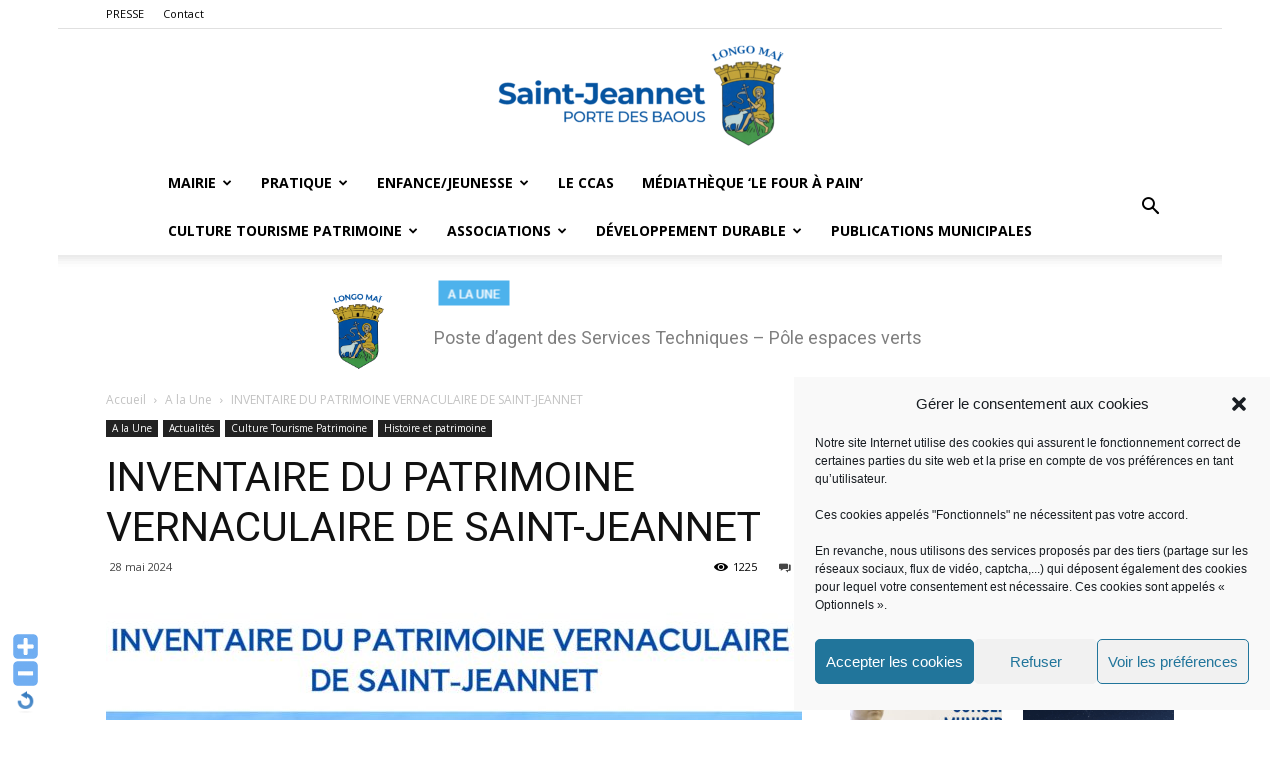

--- FILE ---
content_type: text/html; charset=UTF-8
request_url: https://www.saintjeannet.org/inventaire-du-patrimoine-vernaculaire-de-saint-jeannet/
body_size: 28491
content:
<!doctype html >
<!--[if IE 8]>    <html class="ie8" lang="en"> <![endif]-->
<!--[if IE 9]>    <html class="ie9" lang="en"> <![endif]-->
<!--[if gt IE 8]><!--> <html lang="fr-FR"> <!--<![endif]-->
<head>
    <title>INVENTAIRE DU PATRIMOINE VERNACULAIRE DE SAINT-JEANNET - Saint-Jeannet</title>
    <meta charset="UTF-8" />
    <meta name="viewport" content="width=device-width, initial-scale=1.0">
    <link rel="pingback" href="https://www.saintjeannet.org/xmlrpc.php" />
    <meta name='robots' content='index, follow, max-image-preview:large, max-snippet:-1, max-video-preview:-1' />
	<style>img:is([sizes="auto" i], [sizes^="auto," i]) { contain-intrinsic-size: 3000px 1500px }</style>
	<meta property="og:image" content="https://www.saintjeannet.org/wp-content/uploads/2024/05/445567875_987638213368699_8840027479170943064_n.jpg" /><link rel="icon" type="image/png" href="https://www.saintjeannet.org/wp-content/uploads/2020/11/favicon_blason_saint_jeannet-219x300.png">
	<!-- This site is optimized with the Yoast SEO plugin v20.4 - https://yoast.com/wordpress/plugins/seo/ -->
	<link rel="canonical" href="https://www.saintjeannet.org/inventaire-du-patrimoine-vernaculaire-de-saint-jeannet/" />
	<meta property="og:locale" content="fr_FR" />
	<meta property="og:type" content="article" />
	<meta property="og:title" content="INVENTAIRE DU PATRIMOINE VERNACULAIRE DE SAINT-JEANNET - Saint-Jeannet" />
	<meta property="og:url" content="https://www.saintjeannet.org/inventaire-du-patrimoine-vernaculaire-de-saint-jeannet/" />
	<meta property="og:site_name" content="Saint-Jeannet" />
	<meta property="article:published_time" content="2024-05-28T13:00:36+00:00" />
	<meta property="og:image" content="https://www.saintjeannet.org/wp-content/uploads/2024/05/445567875_987638213368699_8840027479170943064_n.jpg" />
	<meta property="og:image:width" content="1414" />
	<meta property="og:image:height" content="2000" />
	<meta property="og:image:type" content="image/jpeg" />
	<meta name="author" content="Mairie Saint-Jeannet" />
	<meta name="twitter:label1" content="Écrit par" />
	<meta name="twitter:data1" content="Mairie Saint-Jeannet" />
	<meta name="twitter:label2" content="Durée de lecture estimée" />
	<meta name="twitter:data2" content="1 minute" />
	<script type="application/ld+json" class="yoast-schema-graph">{"@context":"https://schema.org","@graph":[{"@type":"WebPage","@id":"https://www.saintjeannet.org/inventaire-du-patrimoine-vernaculaire-de-saint-jeannet/","url":"https://www.saintjeannet.org/inventaire-du-patrimoine-vernaculaire-de-saint-jeannet/","name":"INVENTAIRE DU PATRIMOINE VERNACULAIRE DE SAINT-JEANNET - Saint-Jeannet","isPartOf":{"@id":"https://www.saintjeannet.org/#website"},"primaryImageOfPage":{"@id":"https://www.saintjeannet.org/inventaire-du-patrimoine-vernaculaire-de-saint-jeannet/#primaryimage"},"image":{"@id":"https://www.saintjeannet.org/inventaire-du-patrimoine-vernaculaire-de-saint-jeannet/#primaryimage"},"thumbnailUrl":"https://www.saintjeannet.org/wp-content/uploads/2024/05/445567875_987638213368699_8840027479170943064_n.jpg","datePublished":"2024-05-28T13:00:36+00:00","dateModified":"2024-05-28T13:00:36+00:00","author":{"@id":"https://www.saintjeannet.org/#/schema/person/edd0fec4fddeafa80a6d8d56a5751c91"},"breadcrumb":{"@id":"https://www.saintjeannet.org/inventaire-du-patrimoine-vernaculaire-de-saint-jeannet/#breadcrumb"},"inLanguage":"fr-FR","potentialAction":[{"@type":"ReadAction","target":["https://www.saintjeannet.org/inventaire-du-patrimoine-vernaculaire-de-saint-jeannet/"]}]},{"@type":"ImageObject","inLanguage":"fr-FR","@id":"https://www.saintjeannet.org/inventaire-du-patrimoine-vernaculaire-de-saint-jeannet/#primaryimage","url":"https://www.saintjeannet.org/wp-content/uploads/2024/05/445567875_987638213368699_8840027479170943064_n.jpg","contentUrl":"https://www.saintjeannet.org/wp-content/uploads/2024/05/445567875_987638213368699_8840027479170943064_n.jpg","width":1414,"height":2000},{"@type":"BreadcrumbList","@id":"https://www.saintjeannet.org/inventaire-du-patrimoine-vernaculaire-de-saint-jeannet/#breadcrumb","itemListElement":[{"@type":"ListItem","position":1,"name":"Accueil","item":"https://www.saintjeannet.org/"},{"@type":"ListItem","position":2,"name":"INVENTAIRE DU PATRIMOINE VERNACULAIRE DE SAINT-JEANNET"}]},{"@type":"WebSite","@id":"https://www.saintjeannet.org/#website","url":"https://www.saintjeannet.org/","name":"Saint-Jeannet","description":"Site officiel","potentialAction":[{"@type":"SearchAction","target":{"@type":"EntryPoint","urlTemplate":"https://www.saintjeannet.org/?s={search_term_string}"},"query-input":"required name=search_term_string"}],"inLanguage":"fr-FR"},{"@type":"Person","@id":"https://www.saintjeannet.org/#/schema/person/edd0fec4fddeafa80a6d8d56a5751c91","name":"Mairie Saint-Jeannet","image":{"@type":"ImageObject","inLanguage":"fr-FR","@id":"https://www.saintjeannet.org/#/schema/person/image/","url":"https://secure.gravatar.com/avatar/32fc01f1c7dc0ea0b7c8ffb9c89a52e7323ab8f9ddd93ca69eabc879352d29b8?s=96&d=mm&r=g","contentUrl":"https://secure.gravatar.com/avatar/32fc01f1c7dc0ea0b7c8ffb9c89a52e7323ab8f9ddd93ca69eabc879352d29b8?s=96&d=mm&r=g","caption":"Mairie Saint-Jeannet"},"url":"https://www.saintjeannet.org/author/g-viano/"}]}</script>
	<!-- / Yoast SEO plugin. -->


<link rel='dns-prefetch' href='//fonts.googleapis.com' />
<link rel="alternate" type="application/rss+xml" title="Saint-Jeannet &raquo; Flux" href="https://www.saintjeannet.org/feed/" />
<link rel="alternate" type="application/rss+xml" title="Saint-Jeannet &raquo; Flux des commentaires" href="https://www.saintjeannet.org/comments/feed/" />
<link rel="alternate" type="text/calendar" title="Saint-Jeannet &raquo; Flux iCal" href="https://www.saintjeannet.org/evenements/?ical=1" />
<link rel="alternate" type="application/rss+xml" title="Saint-Jeannet &raquo; INVENTAIRE DU PATRIMOINE VERNACULAIRE DE SAINT-JEANNET Flux des commentaires" href="https://www.saintjeannet.org/inventaire-du-patrimoine-vernaculaire-de-saint-jeannet/feed/" />
<script type="text/javascript">
/* <![CDATA[ */
window._wpemojiSettings = {"baseUrl":"https:\/\/s.w.org\/images\/core\/emoji\/16.0.1\/72x72\/","ext":".png","svgUrl":"https:\/\/s.w.org\/images\/core\/emoji\/16.0.1\/svg\/","svgExt":".svg","source":{"concatemoji":"https:\/\/www.saintjeannet.org\/wp-includes\/js\/wp-emoji-release.min.js?ver=6.8.3"}};
/*! This file is auto-generated */
!function(s,n){var o,i,e;function c(e){try{var t={supportTests:e,timestamp:(new Date).valueOf()};sessionStorage.setItem(o,JSON.stringify(t))}catch(e){}}function p(e,t,n){e.clearRect(0,0,e.canvas.width,e.canvas.height),e.fillText(t,0,0);var t=new Uint32Array(e.getImageData(0,0,e.canvas.width,e.canvas.height).data),a=(e.clearRect(0,0,e.canvas.width,e.canvas.height),e.fillText(n,0,0),new Uint32Array(e.getImageData(0,0,e.canvas.width,e.canvas.height).data));return t.every(function(e,t){return e===a[t]})}function u(e,t){e.clearRect(0,0,e.canvas.width,e.canvas.height),e.fillText(t,0,0);for(var n=e.getImageData(16,16,1,1),a=0;a<n.data.length;a++)if(0!==n.data[a])return!1;return!0}function f(e,t,n,a){switch(t){case"flag":return n(e,"\ud83c\udff3\ufe0f\u200d\u26a7\ufe0f","\ud83c\udff3\ufe0f\u200b\u26a7\ufe0f")?!1:!n(e,"\ud83c\udde8\ud83c\uddf6","\ud83c\udde8\u200b\ud83c\uddf6")&&!n(e,"\ud83c\udff4\udb40\udc67\udb40\udc62\udb40\udc65\udb40\udc6e\udb40\udc67\udb40\udc7f","\ud83c\udff4\u200b\udb40\udc67\u200b\udb40\udc62\u200b\udb40\udc65\u200b\udb40\udc6e\u200b\udb40\udc67\u200b\udb40\udc7f");case"emoji":return!a(e,"\ud83e\udedf")}return!1}function g(e,t,n,a){var r="undefined"!=typeof WorkerGlobalScope&&self instanceof WorkerGlobalScope?new OffscreenCanvas(300,150):s.createElement("canvas"),o=r.getContext("2d",{willReadFrequently:!0}),i=(o.textBaseline="top",o.font="600 32px Arial",{});return e.forEach(function(e){i[e]=t(o,e,n,a)}),i}function t(e){var t=s.createElement("script");t.src=e,t.defer=!0,s.head.appendChild(t)}"undefined"!=typeof Promise&&(o="wpEmojiSettingsSupports",i=["flag","emoji"],n.supports={everything:!0,everythingExceptFlag:!0},e=new Promise(function(e){s.addEventListener("DOMContentLoaded",e,{once:!0})}),new Promise(function(t){var n=function(){try{var e=JSON.parse(sessionStorage.getItem(o));if("object"==typeof e&&"number"==typeof e.timestamp&&(new Date).valueOf()<e.timestamp+604800&&"object"==typeof e.supportTests)return e.supportTests}catch(e){}return null}();if(!n){if("undefined"!=typeof Worker&&"undefined"!=typeof OffscreenCanvas&&"undefined"!=typeof URL&&URL.createObjectURL&&"undefined"!=typeof Blob)try{var e="postMessage("+g.toString()+"("+[JSON.stringify(i),f.toString(),p.toString(),u.toString()].join(",")+"));",a=new Blob([e],{type:"text/javascript"}),r=new Worker(URL.createObjectURL(a),{name:"wpTestEmojiSupports"});return void(r.onmessage=function(e){c(n=e.data),r.terminate(),t(n)})}catch(e){}c(n=g(i,f,p,u))}t(n)}).then(function(e){for(var t in e)n.supports[t]=e[t],n.supports.everything=n.supports.everything&&n.supports[t],"flag"!==t&&(n.supports.everythingExceptFlag=n.supports.everythingExceptFlag&&n.supports[t]);n.supports.everythingExceptFlag=n.supports.everythingExceptFlag&&!n.supports.flag,n.DOMReady=!1,n.readyCallback=function(){n.DOMReady=!0}}).then(function(){return e}).then(function(){var e;n.supports.everything||(n.readyCallback(),(e=n.source||{}).concatemoji?t(e.concatemoji):e.wpemoji&&e.twemoji&&(t(e.twemoji),t(e.wpemoji)))}))}((window,document),window._wpemojiSettings);
/* ]]> */
</script>
<link rel='stylesheet' id='WP-Font-Resizer-style-css' href='https://www.saintjeannet.org/wp-content/plugins/wp-font-resizer/css/fontResizer.css?ver=6.8.3' type='text/css' media='all' />
<link rel='stylesheet' id='validate-engine-css-css' href='https://www.saintjeannet.org/wp-content/plugins/wysija-newsletters/css/validationEngine.jquery.css?ver=2.22' type='text/css' media='all' />
<link rel='stylesheet' id='wpmf-bakery-style-css' href='https://www.saintjeannet.org/wp-content/plugins/wp-media-folder/assets/css/vc_style.css?ver=6.1.5' type='text/css' media='all' />
<link rel='stylesheet' id='wpmf-bakery-display-gallery-style-css' href='https://www.saintjeannet.org/wp-content/plugins/wp-media-folder/assets/css/display-gallery/style-display-gallery.css?ver=6.1.5' type='text/css' media='all' />
<link rel='stylesheet' id='leaflet-css' href='https://www.saintjeannet.org/wp-content/plugins/co-marquage-service-public/vendor/leaflet/leaflet.min.css?ver=1.4.0' type='text/css' media='all' />
<link rel='stylesheet' id='comarquage-css' href='https://www.saintjeannet.org/wp-content/plugins/co-marquage-service-public/assets/css/comarquage.css?ver=0.5.77' type='text/css' media='all' />
<style id='wp-emoji-styles-inline-css' type='text/css'>

	img.wp-smiley, img.emoji {
		display: inline !important;
		border: none !important;
		box-shadow: none !important;
		height: 1em !important;
		width: 1em !important;
		margin: 0 0.07em !important;
		vertical-align: -0.1em !important;
		background: none !important;
		padding: 0 !important;
	}
</style>
<link rel='stylesheet' id='wp-block-library-css' href='https://www.saintjeannet.org/wp-includes/css/dist/block-library/style.min.css?ver=6.8.3' type='text/css' media='all' />
<style id='classic-theme-styles-inline-css' type='text/css'>
/*! This file is auto-generated */
.wp-block-button__link{color:#fff;background-color:#32373c;border-radius:9999px;box-shadow:none;text-decoration:none;padding:calc(.667em + 2px) calc(1.333em + 2px);font-size:1.125em}.wp-block-file__button{background:#32373c;color:#fff;text-decoration:none}
</style>
<style id='global-styles-inline-css' type='text/css'>
:root{--wp--preset--aspect-ratio--square: 1;--wp--preset--aspect-ratio--4-3: 4/3;--wp--preset--aspect-ratio--3-4: 3/4;--wp--preset--aspect-ratio--3-2: 3/2;--wp--preset--aspect-ratio--2-3: 2/3;--wp--preset--aspect-ratio--16-9: 16/9;--wp--preset--aspect-ratio--9-16: 9/16;--wp--preset--color--black: #000000;--wp--preset--color--cyan-bluish-gray: #abb8c3;--wp--preset--color--white: #ffffff;--wp--preset--color--pale-pink: #f78da7;--wp--preset--color--vivid-red: #cf2e2e;--wp--preset--color--luminous-vivid-orange: #ff6900;--wp--preset--color--luminous-vivid-amber: #fcb900;--wp--preset--color--light-green-cyan: #7bdcb5;--wp--preset--color--vivid-green-cyan: #00d084;--wp--preset--color--pale-cyan-blue: #8ed1fc;--wp--preset--color--vivid-cyan-blue: #0693e3;--wp--preset--color--vivid-purple: #9b51e0;--wp--preset--gradient--vivid-cyan-blue-to-vivid-purple: linear-gradient(135deg,rgba(6,147,227,1) 0%,rgb(155,81,224) 100%);--wp--preset--gradient--light-green-cyan-to-vivid-green-cyan: linear-gradient(135deg,rgb(122,220,180) 0%,rgb(0,208,130) 100%);--wp--preset--gradient--luminous-vivid-amber-to-luminous-vivid-orange: linear-gradient(135deg,rgba(252,185,0,1) 0%,rgba(255,105,0,1) 100%);--wp--preset--gradient--luminous-vivid-orange-to-vivid-red: linear-gradient(135deg,rgba(255,105,0,1) 0%,rgb(207,46,46) 100%);--wp--preset--gradient--very-light-gray-to-cyan-bluish-gray: linear-gradient(135deg,rgb(238,238,238) 0%,rgb(169,184,195) 100%);--wp--preset--gradient--cool-to-warm-spectrum: linear-gradient(135deg,rgb(74,234,220) 0%,rgb(151,120,209) 20%,rgb(207,42,186) 40%,rgb(238,44,130) 60%,rgb(251,105,98) 80%,rgb(254,248,76) 100%);--wp--preset--gradient--blush-light-purple: linear-gradient(135deg,rgb(255,206,236) 0%,rgb(152,150,240) 100%);--wp--preset--gradient--blush-bordeaux: linear-gradient(135deg,rgb(254,205,165) 0%,rgb(254,45,45) 50%,rgb(107,0,62) 100%);--wp--preset--gradient--luminous-dusk: linear-gradient(135deg,rgb(255,203,112) 0%,rgb(199,81,192) 50%,rgb(65,88,208) 100%);--wp--preset--gradient--pale-ocean: linear-gradient(135deg,rgb(255,245,203) 0%,rgb(182,227,212) 50%,rgb(51,167,181) 100%);--wp--preset--gradient--electric-grass: linear-gradient(135deg,rgb(202,248,128) 0%,rgb(113,206,126) 100%);--wp--preset--gradient--midnight: linear-gradient(135deg,rgb(2,3,129) 0%,rgb(40,116,252) 100%);--wp--preset--font-size--small: 13px;--wp--preset--font-size--medium: 20px;--wp--preset--font-size--large: 36px;--wp--preset--font-size--x-large: 42px;--wp--preset--spacing--20: 0.44rem;--wp--preset--spacing--30: 0.67rem;--wp--preset--spacing--40: 1rem;--wp--preset--spacing--50: 1.5rem;--wp--preset--spacing--60: 2.25rem;--wp--preset--spacing--70: 3.38rem;--wp--preset--spacing--80: 5.06rem;--wp--preset--shadow--natural: 6px 6px 9px rgba(0, 0, 0, 0.2);--wp--preset--shadow--deep: 12px 12px 50px rgba(0, 0, 0, 0.4);--wp--preset--shadow--sharp: 6px 6px 0px rgba(0, 0, 0, 0.2);--wp--preset--shadow--outlined: 6px 6px 0px -3px rgba(255, 255, 255, 1), 6px 6px rgba(0, 0, 0, 1);--wp--preset--shadow--crisp: 6px 6px 0px rgba(0, 0, 0, 1);}:where(.is-layout-flex){gap: 0.5em;}:where(.is-layout-grid){gap: 0.5em;}body .is-layout-flex{display: flex;}.is-layout-flex{flex-wrap: wrap;align-items: center;}.is-layout-flex > :is(*, div){margin: 0;}body .is-layout-grid{display: grid;}.is-layout-grid > :is(*, div){margin: 0;}:where(.wp-block-columns.is-layout-flex){gap: 2em;}:where(.wp-block-columns.is-layout-grid){gap: 2em;}:where(.wp-block-post-template.is-layout-flex){gap: 1.25em;}:where(.wp-block-post-template.is-layout-grid){gap: 1.25em;}.has-black-color{color: var(--wp--preset--color--black) !important;}.has-cyan-bluish-gray-color{color: var(--wp--preset--color--cyan-bluish-gray) !important;}.has-white-color{color: var(--wp--preset--color--white) !important;}.has-pale-pink-color{color: var(--wp--preset--color--pale-pink) !important;}.has-vivid-red-color{color: var(--wp--preset--color--vivid-red) !important;}.has-luminous-vivid-orange-color{color: var(--wp--preset--color--luminous-vivid-orange) !important;}.has-luminous-vivid-amber-color{color: var(--wp--preset--color--luminous-vivid-amber) !important;}.has-light-green-cyan-color{color: var(--wp--preset--color--light-green-cyan) !important;}.has-vivid-green-cyan-color{color: var(--wp--preset--color--vivid-green-cyan) !important;}.has-pale-cyan-blue-color{color: var(--wp--preset--color--pale-cyan-blue) !important;}.has-vivid-cyan-blue-color{color: var(--wp--preset--color--vivid-cyan-blue) !important;}.has-vivid-purple-color{color: var(--wp--preset--color--vivid-purple) !important;}.has-black-background-color{background-color: var(--wp--preset--color--black) !important;}.has-cyan-bluish-gray-background-color{background-color: var(--wp--preset--color--cyan-bluish-gray) !important;}.has-white-background-color{background-color: var(--wp--preset--color--white) !important;}.has-pale-pink-background-color{background-color: var(--wp--preset--color--pale-pink) !important;}.has-vivid-red-background-color{background-color: var(--wp--preset--color--vivid-red) !important;}.has-luminous-vivid-orange-background-color{background-color: var(--wp--preset--color--luminous-vivid-orange) !important;}.has-luminous-vivid-amber-background-color{background-color: var(--wp--preset--color--luminous-vivid-amber) !important;}.has-light-green-cyan-background-color{background-color: var(--wp--preset--color--light-green-cyan) !important;}.has-vivid-green-cyan-background-color{background-color: var(--wp--preset--color--vivid-green-cyan) !important;}.has-pale-cyan-blue-background-color{background-color: var(--wp--preset--color--pale-cyan-blue) !important;}.has-vivid-cyan-blue-background-color{background-color: var(--wp--preset--color--vivid-cyan-blue) !important;}.has-vivid-purple-background-color{background-color: var(--wp--preset--color--vivid-purple) !important;}.has-black-border-color{border-color: var(--wp--preset--color--black) !important;}.has-cyan-bluish-gray-border-color{border-color: var(--wp--preset--color--cyan-bluish-gray) !important;}.has-white-border-color{border-color: var(--wp--preset--color--white) !important;}.has-pale-pink-border-color{border-color: var(--wp--preset--color--pale-pink) !important;}.has-vivid-red-border-color{border-color: var(--wp--preset--color--vivid-red) !important;}.has-luminous-vivid-orange-border-color{border-color: var(--wp--preset--color--luminous-vivid-orange) !important;}.has-luminous-vivid-amber-border-color{border-color: var(--wp--preset--color--luminous-vivid-amber) !important;}.has-light-green-cyan-border-color{border-color: var(--wp--preset--color--light-green-cyan) !important;}.has-vivid-green-cyan-border-color{border-color: var(--wp--preset--color--vivid-green-cyan) !important;}.has-pale-cyan-blue-border-color{border-color: var(--wp--preset--color--pale-cyan-blue) !important;}.has-vivid-cyan-blue-border-color{border-color: var(--wp--preset--color--vivid-cyan-blue) !important;}.has-vivid-purple-border-color{border-color: var(--wp--preset--color--vivid-purple) !important;}.has-vivid-cyan-blue-to-vivid-purple-gradient-background{background: var(--wp--preset--gradient--vivid-cyan-blue-to-vivid-purple) !important;}.has-light-green-cyan-to-vivid-green-cyan-gradient-background{background: var(--wp--preset--gradient--light-green-cyan-to-vivid-green-cyan) !important;}.has-luminous-vivid-amber-to-luminous-vivid-orange-gradient-background{background: var(--wp--preset--gradient--luminous-vivid-amber-to-luminous-vivid-orange) !important;}.has-luminous-vivid-orange-to-vivid-red-gradient-background{background: var(--wp--preset--gradient--luminous-vivid-orange-to-vivid-red) !important;}.has-very-light-gray-to-cyan-bluish-gray-gradient-background{background: var(--wp--preset--gradient--very-light-gray-to-cyan-bluish-gray) !important;}.has-cool-to-warm-spectrum-gradient-background{background: var(--wp--preset--gradient--cool-to-warm-spectrum) !important;}.has-blush-light-purple-gradient-background{background: var(--wp--preset--gradient--blush-light-purple) !important;}.has-blush-bordeaux-gradient-background{background: var(--wp--preset--gradient--blush-bordeaux) !important;}.has-luminous-dusk-gradient-background{background: var(--wp--preset--gradient--luminous-dusk) !important;}.has-pale-ocean-gradient-background{background: var(--wp--preset--gradient--pale-ocean) !important;}.has-electric-grass-gradient-background{background: var(--wp--preset--gradient--electric-grass) !important;}.has-midnight-gradient-background{background: var(--wp--preset--gradient--midnight) !important;}.has-small-font-size{font-size: var(--wp--preset--font-size--small) !important;}.has-medium-font-size{font-size: var(--wp--preset--font-size--medium) !important;}.has-large-font-size{font-size: var(--wp--preset--font-size--large) !important;}.has-x-large-font-size{font-size: var(--wp--preset--font-size--x-large) !important;}
:where(.wp-block-post-template.is-layout-flex){gap: 1.25em;}:where(.wp-block-post-template.is-layout-grid){gap: 1.25em;}
:where(.wp-block-columns.is-layout-flex){gap: 2em;}:where(.wp-block-columns.is-layout-grid){gap: 2em;}
:root :where(.wp-block-pullquote){font-size: 1.5em;line-height: 1.6;}
</style>
<link rel='stylesheet' id='contact-form-7-css' href='https://www.saintjeannet.org/wp-content/plugins/contact-form-7/includes/css/styles.css?ver=5.7.5.1' type='text/css' media='all' />
<link rel='stylesheet' id='css/e2pdf.frontend.global-css' href='https://www.saintjeannet.org/wp-content/plugins/e2pdf/css/e2pdf.frontend.global.css?ver=1.28.07' type='text/css' media='all' />
<link rel='stylesheet' id='cmplz-general-css' href='https://www.saintjeannet.org/wp-content/plugins/complianz-gdpr/assets/css/cookieblocker.min.css?ver=6.4.3' type='text/css' media='all' />
<link rel='stylesheet' id='wp-fullcalendar-css' href='https://www.saintjeannet.org/wp-content/plugins/wp-fullcalendar/includes/css/main.css?ver=1.6' type='text/css' media='all' />
<link rel='stylesheet' id='wp-fullcalendar-tippy-light-border-css' href='https://www.saintjeannet.org/wp-content/plugins/wp-fullcalendar/includes/css/tippy/light-border.css?ver=1.6' type='text/css' media='all' />
<link rel='stylesheet' id='jquery-ui-css' href='https://www.saintjeannet.org/wp-content/plugins/wp-fullcalendar/includes/css/jquery-ui/ui-lightness/jquery-ui.min.css?ver=1.6' type='text/css' media='all' />
<link rel='stylesheet' id='jquery-ui-theme-css' href='https://www.saintjeannet.org/wp-content/plugins/wp-fullcalendar/includes/css/jquery-ui/ui-lightness/theme.css?ver=1.6' type='text/css' media='all' />
<link rel='stylesheet' id='google-fonts-style-css' href='https://fonts.googleapis.com/css?family=Open+Sans%3A300italic%2C400%2C400italic%2C600%2C600italic%2C700%7CRoboto%3A300%2C400%2C400italic%2C500%2C500italic%2C700%2C900&#038;ver=7.8.1' type='text/css' media='all' />
<link rel='stylesheet' id='tablepress-default-css' href='https://www.saintjeannet.org/wp-content/plugins/tablepress/css/build/default.css?ver=2.1' type='text/css' media='all' />
<link rel='stylesheet' id='js_composer_front-css' href='https://www.saintjeannet.org/wp-content/plugins/js_composer/assets/css/js_composer.min.css?ver=6.7.0' type='text/css' media='all' />
<link rel='stylesheet' id='td-theme-css' href='https://www.saintjeannet.org/wp-content/themes/Newspaper/style.css?ver=7.8.1' type='text/css' media='all' />
<link rel='stylesheet' id='td-theme-child-css' href='https://www.saintjeannet.org/wp-content/themes/Newspaper-child/style.css?ver=7.8.1c' type='text/css' media='all' />
<link rel="stylesheet" type="text/css" href="https://www.saintjeannet.org/wp-content/plugins/smart-slider-3/Public/SmartSlider3/Application/Frontend/Assets/dist/smartslider.min.css?ver=52073c7b" media="all">
<link rel="stylesheet" type="text/css" href="https://fonts.googleapis.com/css?display=swap&amp;family=Roboto%3A300%2C400" media="all">
<style data-related="n2-ss-4">div#n2-ss-4 .n2-ss-slider-1{display:grid;position:relative;}div#n2-ss-4 .n2-ss-slider-2{display:grid;position:relative;overflow:hidden;padding:0px 0px 0px 0px;border:0px solid RGBA(62,62,62,1);border-radius:0px;background-clip:padding-box;background-repeat:repeat;background-position:50% 50%;background-size:cover;background-attachment:scroll;z-index:1;}div#n2-ss-4:not(.n2-ss-loaded) .n2-ss-slider-2{background-image:none !important;}div#n2-ss-4 .n2-ss-slider-3{display:grid;grid-template-areas:'cover';position:relative;overflow:hidden;z-index:10;}div#n2-ss-4 .n2-ss-slider-3 > *{grid-area:cover;}div#n2-ss-4 .n2-ss-slide-backgrounds,div#n2-ss-4 .n2-ss-slider-3 > .n2-ss-divider{position:relative;}div#n2-ss-4 .n2-ss-slide-backgrounds{z-index:10;}div#n2-ss-4 .n2-ss-slide-backgrounds > *{overflow:hidden;}div#n2-ss-4 .n2-ss-slide-background{transform:translateX(-100000px);}div#n2-ss-4 .n2-ss-slider-4{place-self:center;position:relative;width:100%;height:100%;z-index:20;display:grid;grid-template-areas:'slide';}div#n2-ss-4 .n2-ss-slider-4 > *{grid-area:slide;}div#n2-ss-4.n2-ss-full-page--constrain-ratio .n2-ss-slider-4{height:auto;}div#n2-ss-4 .n2-ss-slide{display:grid;place-items:center;grid-auto-columns:100%;position:relative;z-index:20;-webkit-backface-visibility:hidden;transform:translateX(-100000px);}div#n2-ss-4 .n2-ss-slide{perspective:1500px;}div#n2-ss-4 .n2-ss-slide-active{z-index:21;}.n2-ss-background-animation{position:absolute;top:0;left:0;width:100%;height:100%;z-index:3;}div#n2-ss-4 .n2-font-eaf28ae9f0f4fc59b74787fd6d41a265-hover{font-family: 'Roboto','Arial';color: RGBA(0,0,0,0.5);font-size:112.5%;text-shadow: none;line-height: 1.5;font-weight: normal;font-style: normal;text-decoration: none;text-align: left;letter-spacing: normal;word-spacing: normal;text-transform: none;}div#n2-ss-4 .n2-ss-slide-limiter{max-width:725px;}div#n2-ss-4 .n-uc-Mutqo2cVl7Nk{padding:0px 0px 0px 0px}div#n2-ss-4 .n-uc-ng2gxeMK88pU1{padding:0px 0px 0px 0px}div#n2-ss-4 .n-uc-OhfxTjK8l9wY2{padding:0px 0px 0px 0px}div#n2-ss-4 .n-uc-OVo6dkkfCGJM3{padding:0px 0px 0px 0px}div#n2-ss-4 .n-uc-2hQ2AywvHBlu4{padding:0px 0px 0px 0px}div#n2-ss-4 .n-uc-j0oEuRg5ylCH5{padding:0px 0px 0px 0px}div#n2-ss-4 .n2-ss-slider-1{min-height:90px;}@media (min-width: 1200px){div#n2-ss-4 [data-hide-desktopportrait="1"]{display: none !important;}}@media (orientation: landscape) and (max-width: 1199px) and (min-width: 901px),(orientation: portrait) and (max-width: 1199px) and (min-width: 701px){div#n2-ss-4 [data-hide-tabletportrait="1"]{display: none !important;}}@media (orientation: landscape) and (max-width: 900px),(orientation: portrait) and (max-width: 700px){div#n2-ss-4 [data-hide-mobileportrait="1"]{display: none !important;}}</style>
<script>(function(){this._N2=this._N2||{_r:[],_d:[],r:function(){this._r.push(arguments)},d:function(){this._d.push(arguments)}}}).call(window);</script><script src="https://www.saintjeannet.org/wp-content/plugins/smart-slider-3/Public/SmartSlider3/Application/Frontend/Assets/dist/n2.min.js?ver=52073c7b" defer async></script>
<script src="https://www.saintjeannet.org/wp-content/plugins/smart-slider-3/Public/SmartSlider3/Application/Frontend/Assets/dist/smartslider-frontend.min.js?ver=52073c7b" defer async></script>
<script src="https://www.saintjeannet.org/wp-content/plugins/smart-slider-3/Public/SmartSlider3/Slider/SliderType/Simple/Assets/dist/ss-simple.min.js?ver=52073c7b" defer async></script>
<script>_N2.r('documentReady',function(){_N2.r(["documentReady","smartslider-frontend","ss-simple"],function(){new _N2.SmartSliderSimple('n2-ss-4',{"admin":false,"background.video.mobile":1,"loadingTime":2000,"alias":{"id":0,"smoothScroll":0,"slideSwitch":0,"scroll":1},"align":"normal","isDelayed":0,"responsive":{"mediaQueries":{"all":false,"desktopportrait":["(min-width: 1200px)"],"tabletportrait":["(orientation: landscape) and (max-width: 1199px) and (min-width: 901px)","(orientation: portrait) and (max-width: 1199px) and (min-width: 701px)"],"mobileportrait":["(orientation: landscape) and (max-width: 900px)","(orientation: portrait) and (max-width: 700px)"]},"base":{"slideOuterWidth":725,"slideOuterHeight":90,"sliderWidth":725,"sliderHeight":90,"slideWidth":725,"slideHeight":90},"hideOn":{"desktopLandscape":false,"desktopPortrait":false,"tabletLandscape":false,"tabletPortrait":false,"mobileLandscape":false,"mobilePortrait":false},"onResizeEnabled":true,"type":"auto","sliderHeightBasedOn":"real","focusUser":1,"focusEdge":"auto","breakpoints":[{"device":"tabletPortrait","type":"max-screen-width","portraitWidth":1199,"landscapeWidth":1199},{"device":"mobilePortrait","type":"max-screen-width","portraitWidth":700,"landscapeWidth":900}],"enabledDevices":{"desktopLandscape":0,"desktopPortrait":1,"tabletLandscape":0,"tabletPortrait":1,"mobileLandscape":0,"mobilePortrait":1},"sizes":{"desktopPortrait":{"width":725,"height":90,"max":3000,"min":725},"tabletPortrait":{"width":701,"height":87,"customHeight":false,"max":1199,"min":701},"mobilePortrait":{"width":320,"height":39,"customHeight":false,"max":900,"min":320}},"overflowHiddenPage":0,"focus":{"offsetTop":"#wpadminbar","offsetBottom":""}},"controls":{"mousewheel":0,"touch":"horizontal","keyboard":1,"blockCarouselInteraction":1},"playWhenVisible":1,"playWhenVisibleAt":0.5,"lazyLoad":0,"lazyLoadNeighbor":0,"blockrightclick":0,"maintainSession":0,"autoplay":{"enabled":1,"start":1,"duration":3000,"autoplayLoop":1,"allowReStart":0,"pause":{"click":1,"mouse":"0","mediaStarted":1},"resume":{"click":0,"mouse":0,"mediaEnded":1,"slidechanged":0},"interval":1,"intervalModifier":"loop","intervalSlide":"current"},"perspective":1500,"layerMode":{"playOnce":0,"playFirstLayer":1,"mode":"skippable","inAnimation":"mainInEnd"},"bgAnimations":0,"mainanimation":{"type":"horizontal","duration":300,"delay":0,"ease":"easeOutQuad","shiftedBackgroundAnimation":0},"carousel":1,"initCallbacks":function(){}})})});</script><script type="text/javascript" src="https://www.saintjeannet.org/wp-includes/js/jquery/jquery.min.js?ver=3.7.1" id="jquery-core-js"></script>
<script type="text/javascript" src="https://www.saintjeannet.org/wp-includes/js/jquery/jquery-migrate.min.js?ver=3.4.1" id="jquery-migrate-js"></script>
<script type="text/javascript" src="https://www.saintjeannet.org/wp-content/plugins/wp-font-resizer/js/fontResizer.js?ver=6.8.3" id="WP-Font-Resizer-script-js"></script>
<script type="text/javascript" src="https://www.saintjeannet.org/wp-content/plugins/e2pdf/js/e2pdf.frontend.js?ver=1.28.07" id="js/e2pdf.frontend-js"></script>
<script type="text/javascript" src="https://www.saintjeannet.org/wp-includes/js/jquery/ui/core.min.js?ver=1.13.3" id="jquery-ui-core-js"></script>
<script type="text/javascript" src="https://www.saintjeannet.org/wp-includes/js/jquery/ui/menu.min.js?ver=1.13.3" id="jquery-ui-menu-js"></script>
<script type="text/javascript" src="https://www.saintjeannet.org/wp-includes/js/jquery/ui/selectmenu.min.js?ver=1.13.3" id="jquery-ui-selectmenu-js"></script>
<script type="text/javascript" src="https://www.saintjeannet.org/wp-includes/js/jquery/ui/tooltip.min.js?ver=1.13.3" id="jquery-ui-tooltip-js"></script>
<script type="text/javascript" src="https://www.saintjeannet.org/wp-includes/js/dist/vendor/moment.min.js?ver=2.30.1" id="moment-js"></script>
<script type="text/javascript" id="moment-js-after">
/* <![CDATA[ */
moment.updateLocale( 'fr_FR', {"months":["janvier","f\u00e9vrier","mars","avril","mai","juin","juillet","ao\u00fbt","septembre","octobre","novembre","d\u00e9cembre"],"monthsShort":["Jan","F\u00e9v","Mar","Avr","Mai","Juin","Juil","Ao\u00fbt","Sep","Oct","Nov","D\u00e9c"],"weekdays":["dimanche","lundi","mardi","mercredi","jeudi","vendredi","samedi"],"weekdaysShort":["dim","lun","mar","mer","jeu","ven","sam"],"week":{"dow":1},"longDateFormat":{"LT":"G \\h i \\m\\i\\n","LTS":null,"L":null,"LL":"j F Y","LLL":"d F Y G\\hi","LLLL":null}} );
/* ]]> */
</script>
<script type="text/javascript" id="wp-fullcalendar-js-extra">
/* <![CDATA[ */
var WPFC = {"ajaxurl":"https:\/\/www.saintjeannet.org\/wp-admin\/admin-ajax.php?action=WP_FullCalendar","firstDay":"1","wpfc_theme":"jquery-ui","wpfc_limit":"3","wpfc_limit_txt":"more ...","timeFormat":"h(:mm)t","defaultView":"month","weekends":"true","header":{"left":"prev,next today","center":"title","right":"month,basicWeek,basicDay"},"wpfc_qtips":"1","tippy_theme":"light-border","tippy_placement":"auto","tippy_loading":"Loading..."};
/* ]]> */
</script>
<script type="text/javascript" src="https://www.saintjeannet.org/wp-content/plugins/wp-fullcalendar/includes/js/main.js?ver=1.6" id="wp-fullcalendar-js"></script>
<link rel="https://api.w.org/" href="https://www.saintjeannet.org/wp-json/" /><link rel="alternate" title="JSON" type="application/json" href="https://www.saintjeannet.org/wp-json/wp/v2/posts/27207" /><link rel="EditURI" type="application/rsd+xml" title="RSD" href="https://www.saintjeannet.org/xmlrpc.php?rsd" />
<meta name="generator" content="WordPress 6.8.3" />
<link rel='shortlink' href='https://www.saintjeannet.org/?p=27207' />
<link rel="alternate" title="oEmbed (JSON)" type="application/json+oembed" href="https://www.saintjeannet.org/wp-json/oembed/1.0/embed?url=https%3A%2F%2Fwww.saintjeannet.org%2Finventaire-du-patrimoine-vernaculaire-de-saint-jeannet%2F" />
<link rel="alternate" title="oEmbed (XML)" type="text/xml+oembed" href="https://www.saintjeannet.org/wp-json/oembed/1.0/embed?url=https%3A%2F%2Fwww.saintjeannet.org%2Finventaire-du-patrimoine-vernaculaire-de-saint-jeannet%2F&#038;format=xml" />
<meta name="tec-api-version" content="v1"><meta name="tec-api-origin" content="https://www.saintjeannet.org"><link rel="alternate" href="https://www.saintjeannet.org/wp-json/tribe/events/v1/" /><style>.cmplz-hidden{display:none!important;}</style><!--[if lt IE 9]><script src="https://html5shim.googlecode.com/svn/trunk/html5.js"></script><![endif]-->
    <meta name="generator" content="Powered by WPBakery Page Builder - drag and drop page builder for WordPress."/>

<!-- JS generated by theme -->

<script>
    
    

	    var tdBlocksArray = []; //here we store all the items for the current page

	    //td_block class - each ajax block uses a object of this class for requests
	    function tdBlock() {
		    this.id = '';
		    this.block_type = 1; //block type id (1-234 etc)
		    this.atts = '';
		    this.td_column_number = '';
		    this.td_current_page = 1; //
		    this.post_count = 0; //from wp
		    this.found_posts = 0; //from wp
		    this.max_num_pages = 0; //from wp
		    this.td_filter_value = ''; //current live filter value
		    this.is_ajax_running = false;
		    this.td_user_action = ''; // load more or infinite loader (used by the animation)
		    this.header_color = '';
		    this.ajax_pagination_infinite_stop = ''; //show load more at page x
	    }


        // td_js_generator - mini detector
        (function(){
            var htmlTag = document.getElementsByTagName("html")[0];

            if ( navigator.userAgent.indexOf("MSIE 10.0") > -1 ) {
                htmlTag.className += ' ie10';
            }

            if ( !!navigator.userAgent.match(/Trident.*rv\:11\./) ) {
                htmlTag.className += ' ie11';
            }

            if ( /(iPad|iPhone|iPod)/g.test(navigator.userAgent) ) {
                htmlTag.className += ' td-md-is-ios';
            }

            var user_agent = navigator.userAgent.toLowerCase();
            if ( user_agent.indexOf("android") > -1 ) {
                htmlTag.className += ' td-md-is-android';
            }

            if ( -1 !== navigator.userAgent.indexOf('Mac OS X')  ) {
                htmlTag.className += ' td-md-is-os-x';
            }

            if ( /chrom(e|ium)/.test(navigator.userAgent.toLowerCase()) ) {
               htmlTag.className += ' td-md-is-chrome';
            }

            if ( -1 !== navigator.userAgent.indexOf('Firefox') ) {
                htmlTag.className += ' td-md-is-firefox';
            }

            if ( -1 !== navigator.userAgent.indexOf('Safari') && -1 === navigator.userAgent.indexOf('Chrome') ) {
                htmlTag.className += ' td-md-is-safari';
            }

            if( -1 !== navigator.userAgent.indexOf('IEMobile') ){
                htmlTag.className += ' td-md-is-iemobile';
            }

        })();




        var tdLocalCache = {};

        ( function () {
            "use strict";

            tdLocalCache = {
                data: {},
                remove: function (resource_id) {
                    delete tdLocalCache.data[resource_id];
                },
                exist: function (resource_id) {
                    return tdLocalCache.data.hasOwnProperty(resource_id) && tdLocalCache.data[resource_id] !== null;
                },
                get: function (resource_id) {
                    return tdLocalCache.data[resource_id];
                },
                set: function (resource_id, cachedData) {
                    tdLocalCache.remove(resource_id);
                    tdLocalCache.data[resource_id] = cachedData;
                }
            };
        })();

    
    
var td_viewport_interval_list=[{"limitBottom":767,"sidebarWidth":228},{"limitBottom":1018,"sidebarWidth":300},{"limitBottom":1140,"sidebarWidth":324}];
var td_animation_stack_effect="type0";
var tds_animation_stack=true;
var td_animation_stack_specific_selectors=".entry-thumb, img";
var td_animation_stack_general_selectors=".td-animation-stack img, .td-animation-stack .entry-thumb, .post img";
var td_ajax_url="https:\/\/www.saintjeannet.org\/wp-admin\/admin-ajax.php?td_theme_name=Newspaper&v=7.8.1";
var td_get_template_directory_uri="https:\/\/www.saintjeannet.org\/wp-content\/themes\/Newspaper";
var tds_snap_menu="";
var tds_logo_on_sticky="";
var tds_header_style="10";
var td_please_wait="S'il vous pla\u00eet patienter ...";
var td_email_user_pass_incorrect="Utilisateur ou mot de passe incorrect!";
var td_email_user_incorrect="E-mail ou nom d'utilisateur incorrect !";
var td_email_incorrect="Email incorrect !";
var tds_more_articles_on_post_enable="show";
var tds_more_articles_on_post_time_to_wait="";
var tds_more_articles_on_post_pages_distance_from_top=0;
var tds_theme_color_site_wide="#4db2ec";
var tds_smart_sidebar="enabled";
var tdThemeName="Newspaper";
var td_magnific_popup_translation_tPrev="Pr\u00e9c\u00e9dente (fl\u00e8che gauche)";
var td_magnific_popup_translation_tNext="Suivante (fl\u00e8che droite)";
var td_magnific_popup_translation_tCounter="%curr% sur %total%";
var td_magnific_popup_translation_ajax_tError="Le contenu de %url% pas pu \u00eatre charg\u00e9.";
var td_magnific_popup_translation_image_tError="L'image #%curr% pas pu \u00eatre charg\u00e9e.";
var td_ad_background_click_link="";
var td_ad_background_click_target="";
</script>

		<style type="text/css" id="wp-custom-css">
			h4.tribe-event-title a{
	font-size: 14px; 
	font-style: bold; font-weight: 500; 
}
li.tribe-events-list-widget-events {
	border-bottom: 1px dotted #cccccc;
}
li.tribe-events-list-widget-events {
	background-color: #f2f2f2; line-height: 14px;
}
div.tribe-event-duration {
	font-family: 'Open Sans', arial, sans-serif;
    font-size: 11px;
	color: #aaa;
    margin-bottom: 7px;
    line-height: 1;
    min-height: 17px;
}
.td-next-prev-wrap a {
    border: 1px solid #000000;
	background-color: #000000;
    color: #ffffff;
}
.tribe-events-event-image {
	float: left;
	margin-right: 10px;
	margin-top: 8px;
	width: 80px;
	height: 60px;
}
.xtribe-events-list-widget ol li {
margin-bottom:0 ;
}
.tribe-list-widget {
	line-height: 14px;
}		</style>
		<noscript><style> .wpb_animate_when_almost_visible { opacity: 1; }</style></noscript></head>

<body data-cmplz=1 class="wp-singular post-template-default single single-post postid-27207 single-format-standard wp-theme-Newspaper wp-child-theme-Newspaper-child tribe-no-js page-template-newspaper-7-child-theme inventaire-du-patrimoine-vernaculaire-de-saint-jeannet global-block-template-1 wpb-js-composer js-comp-ver-6.7.0 vc_responsive td-animation-stack-type0 td-boxed-layout" itemscope="itemscope" itemtype="https://schema.org/WebPage">

        <div class="td-scroll-up"><i class="td-icon-menu-up"></i></div>
    
    <div class="td-menu-background"></div>
<div id="td-mobile-nav">
    <div class="td-mobile-container">
        <!-- mobile menu top section -->
        <div class="td-menu-socials-wrap">
            <!-- socials -->
            <div class="td-menu-socials">
                            </div>
            <!-- close button -->
            <div class="td-mobile-close">
                <a href="#"><i class="td-icon-close-mobile"></i></a>
            </div>
        </div>

        <!-- login section -->
        
        <!-- menu section -->
        <div class="td-mobile-content">
            <div class="menu-td-demo-top-menu-container"><ul id="menu-td-demo-top-menu" class="td-mobile-main-menu"><li id="menu-item-29805" class="menu-item menu-item-type-taxonomy menu-item-object-category menu-item-has-children menu-item-first menu-item-29805"><a href="https://www.saintjeannet.org/category/mairie/">Mairie<i class="td-icon-menu-right td-element-after"></i></a>
<ul class="sub-menu">
	<li id="menu-item-29815" class="menu-item menu-item-type-taxonomy menu-item-object-category menu-item-29815"><a href="https://www.saintjeannet.org/category/mairie/conseils-municipaux/">Conseils municipaux</a></li>
	<li id="menu-item-29814" class="menu-item menu-item-type-post_type menu-item-object-post menu-item-29814"><a href="https://www.saintjeannet.org/voselus/">Vos élus</a></li>
	<li id="menu-item-29822" class="menu-item menu-item-type-post_type menu-item-object-post menu-item-29822"><a href="https://www.saintjeannet.org/services-municipaux/">Services municipaux</a></li>
	<li id="menu-item-29816" class="menu-item menu-item-type-taxonomy menu-item-object-category menu-item-has-children menu-item-29816"><a href="https://www.saintjeannet.org/category/mairie/demarches-administratives/">Démarches administratives<i class="td-icon-menu-right td-element-after"></i></a>
	<ul class="sub-menu">
		<li id="menu-item-29821" class="menu-item menu-item-type-post_type menu-item-object-post menu-item-29821"><a href="https://www.saintjeannet.org/formulaires/">Formulaires</a></li>
	</ul>
</li>
	<li id="menu-item-29819" class="menu-item menu-item-type-post_type menu-item-object-page menu-item-29819"><a href="https://www.saintjeannet.org/publication-des-actes/">Publication des actes</a></li>
	<li id="menu-item-29817" class="menu-item menu-item-type-taxonomy menu-item-object-category menu-item-29817"><a href="https://www.saintjeannet.org/category/mairie/police-municipale/">Police municipale</a></li>
	<li id="menu-item-29820" class="menu-item menu-item-type-post_type menu-item-object-page menu-item-29820"><a href="https://www.saintjeannet.org/offres-emploi/">Offres d’emploi</a></li>
</ul>
</li>
<li id="menu-item-29811" class="menu-item menu-item-type-taxonomy menu-item-object-category menu-item-has-children menu-item-29811"><a href="https://www.saintjeannet.org/category/pratique/">Pratique<i class="td-icon-menu-right td-element-after"></i></a>
<ul class="sub-menu">
	<li id="menu-item-29824" class="menu-item menu-item-type-taxonomy menu-item-object-category menu-item-29824"><a href="https://www.saintjeannet.org/category/pratique/bienvenue-a-saint-jeannet/">Bienvenue à Saint-Jeannet</a></li>
	<li id="menu-item-29825" class="menu-item menu-item-type-taxonomy menu-item-object-category menu-item-29825"><a href="https://www.saintjeannet.org/category/pratique/informations-utiles/">Informations utiles</a></li>
	<li id="menu-item-29832" class="menu-item menu-item-type-taxonomy menu-item-object-category menu-item-has-children menu-item-29832"><a href="https://www.saintjeannet.org/category/economie/">Economie<i class="td-icon-menu-right td-element-after"></i></a>
	<ul class="sub-menu">
		<li id="menu-item-30527" class="menu-item menu-item-type-post_type menu-item-object-page menu-item-30527"><a href="https://www.saintjeannet.org/restaurants/">Restaurants</a></li>
		<li id="menu-item-30674" class="menu-item menu-item-type-post_type menu-item-object-page menu-item-30674"><a href="https://www.saintjeannet.org/alimentation/">Alimentation</a></li>
		<li id="menu-item-30725" class="menu-item menu-item-type-post_type menu-item-object-page menu-item-30725"><a href="https://www.saintjeannet.org/services-et-artisans/">Services et artisans</a></li>
		<li id="menu-item-30626" class="menu-item menu-item-type-post_type menu-item-object-post menu-item-30626"><a href="https://www.saintjeannet.org/le-reseau-des-agriculteurs-bio-de-provence-alpes-cote-dazur/">Le Réseau des Agriculteurs BIO de Provence-Alpes-Côte d’Azur</a></li>
	</ul>
</li>
	<li id="menu-item-30493" class="menu-item menu-item-type-taxonomy menu-item-object-category menu-item-has-children menu-item-30493"><a href="https://www.saintjeannet.org/category/transports/">Transports<i class="td-icon-menu-right td-element-after"></i></a>
	<ul class="sub-menu">
		<li id="menu-item-30494" class="menu-item menu-item-type-post_type menu-item-object-page menu-item-30494"><a href="https://www.saintjeannet.org/ligne-dazur-bus/">Ligne d’Azur – Bus</a></li>
		<li id="menu-item-29845" class="menu-item menu-item-type-post_type menu-item-object-page menu-item-29845"><a href="https://www.saintjeannet.org/accueil/navette/">Navette</a></li>
	</ul>
</li>
	<li id="menu-item-29826" class="menu-item menu-item-type-taxonomy menu-item-object-category menu-item-29826"><a href="https://www.saintjeannet.org/category/pratique/travaux/">Travaux</a></li>
	<li id="menu-item-29831" class="menu-item menu-item-type-post_type menu-item-object-page menu-item-29831"><a href="https://www.saintjeannet.org/agence-postale-communale/">Agence postale communale</a></li>
	<li id="menu-item-31129" class="menu-item menu-item-type-post_type menu-item-object-post menu-item-31129"><a href="https://www.saintjeannet.org/point-relais-caf/">Point Relais Caf</a></li>
	<li id="menu-item-29823" class="menu-item menu-item-type-post_type menu-item-object-post menu-item-29823"><a href="https://www.saintjeannet.org/comites-de-quartier-2/">Conseil de quartier</a></li>
	<li id="menu-item-29827" class="menu-item menu-item-type-taxonomy menu-item-object-category menu-item-has-children menu-item-29827"><a href="https://www.saintjeannet.org/category/urbanisme/">Urbanisme<i class="td-icon-menu-right td-element-after"></i></a>
	<ul class="sub-menu">
		<li id="menu-item-29828" class="menu-item menu-item-type-taxonomy menu-item-object-category menu-item-29828"><a href="https://www.saintjeannet.org/category/urbanisme/habitat/">Habitat</a></li>
		<li id="menu-item-29829" class="menu-item menu-item-type-taxonomy menu-item-object-category menu-item-29829"><a href="https://www.saintjeannet.org/category/urbanisme/les-projets/">Les projets</a></li>
		<li id="menu-item-29846" class="menu-item menu-item-type-post_type menu-item-object-page menu-item-29846"><a href="https://www.saintjeannet.org/urbanisme-saisine-voie-electronique/">Urbanisme – SVE</a></li>
		<li id="menu-item-29830" class="menu-item menu-item-type-taxonomy menu-item-object-category menu-item-29830"><a href="https://www.saintjeannet.org/category/urbanisme/plans-et-reglements/">Plans et Règlements</a></li>
	</ul>
</li>
</ul>
</li>
<li id="menu-item-29809" class="menu-item menu-item-type-taxonomy menu-item-object-category menu-item-has-children menu-item-29809"><a href="https://www.saintjeannet.org/category/enfance-jeunesse/">Enfance/Jeunesse<i class="td-icon-menu-right td-element-after"></i></a>
<ul class="sub-menu">
	<li id="menu-item-29840" class="menu-item menu-item-type-custom menu-item-object-custom menu-item-29840"><a href="https://www.espace-citoyens.net/enfance-saint-jeannet/espace-citoyens/">Portail famille</a></li>
	<li id="menu-item-31184" class="menu-item menu-item-type-post_type menu-item-object-post menu-item-has-children menu-item-31184"><a href="https://www.saintjeannet.org/assistantes-maternelles/">Petite enfance<i class="td-icon-menu-right td-element-after"></i></a>
	<ul class="sub-menu">
		<li id="menu-item-31189" class="menu-item menu-item-type-post_type menu-item-object-post menu-item-31189"><a href="https://www.saintjeannet.org/association-des-assistantes-maternelles/">Association des assistantes maternelles</a></li>
	</ul>
</li>
	<li id="menu-item-29839" class="menu-item menu-item-type-taxonomy menu-item-object-category menu-item-has-children menu-item-29839"><a href="https://www.saintjeannet.org/category/enfance-jeunesse/scolaire/">Scolaire<i class="td-icon-menu-right td-element-after"></i></a>
	<ul class="sub-menu">
		<li id="menu-item-29850" class="menu-item menu-item-type-post_type menu-item-object-post menu-item-29850"><a href="https://www.saintjeannet.org/inscriptions-scolaires/">Inscriptions scolaires</a></li>
		<li id="menu-item-29849" class="menu-item menu-item-type-post_type menu-item-object-post menu-item-29849"><a href="https://www.saintjeannet.org/restauration-scolaire/">Restauration scolaire</a></li>
	</ul>
</li>
	<li id="menu-item-29837" class="menu-item menu-item-type-taxonomy menu-item-object-category menu-item-29837"><a href="https://www.saintjeannet.org/category/enfance-jeunesse/periscolaire/">Périscolaire</a></li>
	<li id="menu-item-30738" class="menu-item menu-item-type-post_type menu-item-object-page menu-item-30738"><a href="https://www.saintjeannet.org/centre-de-loisirs-acm/">Centre de loisirs &#8211; ACM</a></li>
	<li id="menu-item-30832" class="menu-item menu-item-type-post_type menu-item-object-post menu-item-30832"><a href="https://www.saintjeannet.org/club-ados-des-baous/">Club Ados des Baous</a></li>
	<li id="menu-item-30350" class="menu-item menu-item-type-post_type menu-item-object-post menu-item-30350"><a href="https://www.saintjeannet.org/compte-rendu-comite-consultatif-communal-des-ecoles/">Comité consultatif communal des écoles</a></li>
	<li id="menu-item-29833" class="menu-item menu-item-type-taxonomy menu-item-object-category menu-item-29833"><a href="https://www.saintjeannet.org/category/enfance-jeunesse/association-des-parents-deleves/">Association des parents d&rsquo;élèves</a></li>
</ul>
</li>
<li id="menu-item-30349" class="menu-item menu-item-type-post_type menu-item-object-page menu-item-30349"><a href="https://www.saintjeannet.org/ccas/">LE CCAS</a></li>
<li id="menu-item-30357" class="menu-item menu-item-type-post_type menu-item-object-page menu-item-30357"><a href="https://www.saintjeannet.org/mediatheque-le-four-a-pain/">MÉDIATHÈQUE ‘LE FOUR À PAIN’</a></li>
<li id="menu-item-29807" class="menu-item menu-item-type-taxonomy menu-item-object-category current-post-ancestor current-menu-parent current-post-parent menu-item-has-children menu-item-29807"><a href="https://www.saintjeannet.org/category/culture-tourisme-patrimoine/">Culture Tourisme Patrimoine<i class="td-icon-menu-right td-element-after"></i></a>
<ul class="sub-menu">
	<li id="menu-item-29841" class="menu-item menu-item-type-taxonomy menu-item-object-category menu-item-29841"><a href="https://www.saintjeannet.org/category/culture-tourisme-patrimoine/culture/">Culture</a></li>
	<li id="menu-item-29844" class="menu-item menu-item-type-taxonomy menu-item-object-category menu-item-has-children menu-item-29844"><a href="https://www.saintjeannet.org/category/culture-tourisme-patrimoine/tourisme/">Tourisme<i class="td-icon-menu-right td-element-after"></i></a>
	<ul class="sub-menu">
		<li id="menu-item-30467" class="menu-item menu-item-type-post_type menu-item-object-page menu-item-30467"><a href="https://www.saintjeannet.org/hebergements/">Hébergements</a></li>
		<li id="menu-item-30532" class="menu-item menu-item-type-post_type menu-item-object-page menu-item-30532"><a href="https://www.saintjeannet.org/restaurants/">Restaurants</a></li>
		<li id="menu-item-29853" class="menu-item menu-item-type-post_type menu-item-object-post menu-item-has-children menu-item-29853"><a href="https://www.saintjeannet.org/randonnee/">Randonnées<i class="td-icon-menu-right td-element-after"></i></a>
		<ul class="sub-menu">
			<li id="menu-item-31297" class="menu-item menu-item-type-custom menu-item-object-custom menu-item-31297"><a href="https://randoxygene.departement06.fr/le-grand-parcours-des-baous">Le grand parcours des Baous</a></li>
		</ul>
</li>
	</ul>
</li>
	<li id="menu-item-30615" class="menu-item menu-item-type-post_type menu-item-object-page menu-item-30615"><a href="https://www.saintjeannet.org/goodies/">Goodies</a></li>
	<li id="menu-item-30536" class="menu-item menu-item-type-taxonomy menu-item-object-category menu-item-has-children menu-item-30536"><a href="https://www.saintjeannet.org/category/culture-tourisme-patrimoine/loisirs/">Loisirs<i class="td-icon-menu-right td-element-after"></i></a>
	<ul class="sub-menu">
		<li id="menu-item-30533" class="menu-item menu-item-type-custom menu-item-object-custom menu-item-30533"><a href="https://www.myexplorebag.com/aventures-my-explore-bag/escape-game-exterieur-a-saint-jeannet">My Explore Bag</a></li>
		<li id="menu-item-30535" class="menu-item menu-item-type-custom menu-item-object-custom menu-item-30535"><a href="https://123cat.net/vizit">Chasse au trésor « Les mystères des Baous »</a></li>
		<li id="menu-item-30534" class="menu-item menu-item-type-custom menu-item-object-custom menu-item-30534"><a href="https://123cat.net/cat/le-tresor-de-l-alchimiste">Chasse au trésor « Le trésor de l&rsquo;alchimiste »</a></li>
	</ul>
</li>
	<li id="menu-item-29842" class="menu-item menu-item-type-taxonomy menu-item-object-category current-post-ancestor current-menu-parent current-post-parent menu-item-has-children menu-item-29842"><a href="https://www.saintjeannet.org/category/culture-tourisme-patrimoine/histoire-patrimoine/">Histoire et patrimoine<i class="td-icon-menu-right td-element-after"></i></a>
	<ul class="sub-menu">
		<li id="menu-item-30606" class="menu-item menu-item-type-post_type menu-item-object-post menu-item-30606"><a href="https://www.saintjeannet.org/label-pays-dart-et-dhistoire/">Label Pays d’Art et d’Histoire</a></li>
	</ul>
</li>
</ul>
</li>
<li id="menu-item-29812" class="menu-item menu-item-type-taxonomy menu-item-object-category menu-item-has-children menu-item-29812"><a href="https://www.saintjeannet.org/category/associations/">Associations<i class="td-icon-menu-right td-element-after"></i></a>
<ul class="sub-menu">
	<li id="menu-item-29854" class="menu-item menu-item-type-taxonomy menu-item-object-category menu-item-29854"><a href="https://www.saintjeannet.org/category/actualites-des-associations/">Actualités des associations</a></li>
	<li id="menu-item-29855" class="menu-item menu-item-type-custom menu-item-object-custom menu-item-29855"><a href="https://www.calameo.com/read/006553545c258977e4689">Le guide des assos</a></li>
	<li id="menu-item-29857" class="menu-item menu-item-type-post_type menu-item-object-post menu-item-29857"><a href="https://www.saintjeannet.org/organiser-un-evenement/">Organiser un évènement</a></li>
	<li id="menu-item-29858" class="menu-item menu-item-type-post_type menu-item-object-post menu-item-29858"><a href="https://www.saintjeannet.org/demande-de-pret-de-materiel-communal/">Demande de prêt de matériel communal</a></li>
	<li id="menu-item-29859" class="menu-item menu-item-type-post_type menu-item-object-post menu-item-29859"><a href="https://www.saintjeannet.org/location-de-salle/">Location de salle</a></li>
	<li id="menu-item-29861" class="menu-item menu-item-type-post_type menu-item-object-page menu-item-29861"><a href="https://www.saintjeannet.org/demandes-de-subventions/">Demandes de subvention</a></li>
</ul>
</li>
<li id="menu-item-29808" class="menu-item menu-item-type-taxonomy menu-item-object-category menu-item-has-children menu-item-29808"><a href="https://www.saintjeannet.org/category/developpement-durable/">Développement durable<i class="td-icon-menu-right td-element-after"></i></a>
<ul class="sub-menu">
	<li id="menu-item-29856" class="menu-item menu-item-type-post_type menu-item-object-post menu-item-29856"><a href="https://www.saintjeannet.org/atlas-de-la-biodiversite/">Atlas de la biodiversité</a></li>
	<li id="menu-item-30473" class="menu-item menu-item-type-custom menu-item-object-custom menu-item-30473"><a href="https://www.parc-prealpesdazur.fr/">PNR des Préalpes d&rsquo;Azur</a></li>
</ul>
</li>
<li id="menu-item-29879" class="menu-item menu-item-type-custom menu-item-object-custom menu-item-29879"><a href="https://www.calameo.com/favorites/712160">Publications municipales</a></li>
</ul></div>        </div>
    </div>

    <!-- register/login section -->
    </div>    <div class="td-search-background"></div>
<div class="td-search-wrap-mob">
	<div class="td-drop-down-search" aria-labelledby="td-header-search-button">
		<form method="get" class="td-search-form" action="https://www.saintjeannet.org/">
			<!-- close button -->
			<div class="td-search-close">
				<a href="#"><i class="td-icon-close-mobile"></i></a>
			</div>
			<div role="search" class="td-search-input">
				<span>Recherche</span>
				<input id="td-header-search-mob" type="text" value="" name="s" autocomplete="off" />
			</div>
		</form>
		<div id="td-aj-search-mob"></div>
	</div>
</div>    
    
    <div id="td-outer-wrap" class="td-theme-wrap">
    
        <!--
Header style 10
-->

<div class="td-header-wrap td-header-style-10">

	<div class="td-header-top-menu-full td-container-wrap ">
		<div class="td-container td-header-row td-header-top-menu">
            
    <div class="top-bar-style-1">
        
<div class="td-header-sp-top-menu">


	<div class="menu-top-container"><ul id="menu-en-haut" class="top-header-menu"><li id="menu-item-29873" class="menu-item menu-item-type-taxonomy menu-item-object-category menu-item-first td-menu-item td-normal-menu menu-item-29873"><a href="https://www.saintjeannet.org/category/presse/">PRESSE</a></li>
<li id="menu-item-29874" class="menu-item menu-item-type-post_type menu-item-object-page td-menu-item td-normal-menu menu-item-29874"><a href="https://www.saintjeannet.org/contact/">Contact</a></li>
</ul></div></div>
            </div>

<!-- LOGIN MODAL -->
		</div>
	</div>

    <div class="td-banner-wrap-full td-logo-wrap-full td-logo-mobile-loaded td-container-wrap ">
        <div class="td-header-sp-logo">
            		<a class="td-main-logo" href="https://www.saintjeannet.org/">
			<img class="td-retina-data"  data-retina="https://www.saintjeannet.org/wp-content/uploads/2020/11/logo-blason-petit-300x126.png" src="https://www.saintjeannet.org/wp-content/uploads/2020/11/logo-blason-petit-300x126.png" alt=""/>
			<span class="td-visual-hidden">Saint-Jeannet</span>
		</a>
	        </div>
    </div>

	<div class="td-header-menu-wrap-full td-container-wrap ">
		<div class="td-header-menu-wrap td-header-gradient">
			<div class="td-container td-header-row td-header-main-menu">
				<div id="td-header-menu" role="navigation">
    <div id="td-top-mobile-toggle"><a href="#"><i class="td-icon-font td-icon-mobile"></i></a></div>
    <div class="td-main-menu-logo td-logo-in-header">
        		<a class="td-mobile-logo td-sticky-disable" href="https://www.saintjeannet.org/">
			<img class="td-retina-data" data-retina="https://www.saintjeannet.org/wp-content/uploads/2025/08/Logo-couleurs-horizontal-300x107.png" src="https://www.saintjeannet.org/wp-content/uploads/2025/08/Logo-couleurs-horizontal-300x107.png" alt=""/>
		</a>
			<a class="td-header-logo td-sticky-disable" href="https://www.saintjeannet.org/">
			<img class="td-retina-data" data-retina="https://www.saintjeannet.org/wp-content/uploads/2020/11/logo-blason-petit-300x126.png" src="https://www.saintjeannet.org/wp-content/uploads/2020/11/logo-blason-petit-300x126.png" alt=""/>
		</a>
	    </div>
    <div class="menu-td-demo-top-menu-container"><ul id="menu-td-demo-top-menu-1" class="sf-menu"><li class="menu-item menu-item-type-taxonomy menu-item-object-category menu-item-has-children menu-item-first td-menu-item td-normal-menu menu-item-29805"><a href="https://www.saintjeannet.org/category/mairie/">Mairie</a>
<ul class="sub-menu">
	<li class="menu-item menu-item-type-taxonomy menu-item-object-category td-menu-item td-normal-menu menu-item-29815"><a href="https://www.saintjeannet.org/category/mairie/conseils-municipaux/">Conseils municipaux</a></li>
	<li class="menu-item menu-item-type-post_type menu-item-object-post td-menu-item td-normal-menu menu-item-29814"><a href="https://www.saintjeannet.org/voselus/">Vos élus</a></li>
	<li class="menu-item menu-item-type-post_type menu-item-object-post td-menu-item td-normal-menu menu-item-29822"><a href="https://www.saintjeannet.org/services-municipaux/">Services municipaux</a></li>
	<li class="menu-item menu-item-type-taxonomy menu-item-object-category menu-item-has-children td-menu-item td-normal-menu menu-item-29816"><a href="https://www.saintjeannet.org/category/mairie/demarches-administratives/">Démarches administratives</a>
	<ul class="sub-menu">
		<li class="menu-item menu-item-type-post_type menu-item-object-post td-menu-item td-normal-menu menu-item-29821"><a href="https://www.saintjeannet.org/formulaires/">Formulaires</a></li>
	</ul>
</li>
	<li class="menu-item menu-item-type-post_type menu-item-object-page td-menu-item td-normal-menu menu-item-29819"><a href="https://www.saintjeannet.org/publication-des-actes/">Publication des actes</a></li>
	<li class="menu-item menu-item-type-taxonomy menu-item-object-category td-menu-item td-normal-menu menu-item-29817"><a href="https://www.saintjeannet.org/category/mairie/police-municipale/">Police municipale</a></li>
	<li class="menu-item menu-item-type-post_type menu-item-object-page td-menu-item td-normal-menu menu-item-29820"><a href="https://www.saintjeannet.org/offres-emploi/">Offres d’emploi</a></li>
</ul>
</li>
<li class="menu-item menu-item-type-taxonomy menu-item-object-category menu-item-has-children td-menu-item td-normal-menu menu-item-29811"><a href="https://www.saintjeannet.org/category/pratique/">Pratique</a>
<ul class="sub-menu">
	<li class="menu-item menu-item-type-taxonomy menu-item-object-category td-menu-item td-normal-menu menu-item-29824"><a href="https://www.saintjeannet.org/category/pratique/bienvenue-a-saint-jeannet/">Bienvenue à Saint-Jeannet</a></li>
	<li class="menu-item menu-item-type-taxonomy menu-item-object-category td-menu-item td-normal-menu menu-item-29825"><a href="https://www.saintjeannet.org/category/pratique/informations-utiles/">Informations utiles</a></li>
	<li class="menu-item menu-item-type-taxonomy menu-item-object-category menu-item-has-children td-menu-item td-normal-menu menu-item-29832"><a href="https://www.saintjeannet.org/category/economie/">Economie</a>
	<ul class="sub-menu">
		<li class="menu-item menu-item-type-post_type menu-item-object-page td-menu-item td-normal-menu menu-item-30527"><a href="https://www.saintjeannet.org/restaurants/">Restaurants</a></li>
		<li class="menu-item menu-item-type-post_type menu-item-object-page td-menu-item td-normal-menu menu-item-30674"><a href="https://www.saintjeannet.org/alimentation/">Alimentation</a></li>
		<li class="menu-item menu-item-type-post_type menu-item-object-page td-menu-item td-normal-menu menu-item-30725"><a href="https://www.saintjeannet.org/services-et-artisans/">Services et artisans</a></li>
		<li class="menu-item menu-item-type-post_type menu-item-object-post td-menu-item td-normal-menu menu-item-30626"><a href="https://www.saintjeannet.org/le-reseau-des-agriculteurs-bio-de-provence-alpes-cote-dazur/">Le Réseau des Agriculteurs BIO de Provence-Alpes-Côte d’Azur</a></li>
	</ul>
</li>
	<li class="menu-item menu-item-type-taxonomy menu-item-object-category menu-item-has-children td-menu-item td-normal-menu menu-item-30493"><a href="https://www.saintjeannet.org/category/transports/">Transports</a>
	<ul class="sub-menu">
		<li class="menu-item menu-item-type-post_type menu-item-object-page td-menu-item td-normal-menu menu-item-30494"><a href="https://www.saintjeannet.org/ligne-dazur-bus/">Ligne d’Azur – Bus</a></li>
		<li class="menu-item menu-item-type-post_type menu-item-object-page td-menu-item td-normal-menu menu-item-29845"><a href="https://www.saintjeannet.org/accueil/navette/">Navette</a></li>
	</ul>
</li>
	<li class="menu-item menu-item-type-taxonomy menu-item-object-category td-menu-item td-normal-menu menu-item-29826"><a href="https://www.saintjeannet.org/category/pratique/travaux/">Travaux</a></li>
	<li class="menu-item menu-item-type-post_type menu-item-object-page td-menu-item td-normal-menu menu-item-29831"><a href="https://www.saintjeannet.org/agence-postale-communale/">Agence postale communale</a></li>
	<li class="menu-item menu-item-type-post_type menu-item-object-post td-menu-item td-normal-menu menu-item-31129"><a href="https://www.saintjeannet.org/point-relais-caf/">Point Relais Caf</a></li>
	<li class="menu-item menu-item-type-post_type menu-item-object-post td-menu-item td-normal-menu menu-item-29823"><a href="https://www.saintjeannet.org/comites-de-quartier-2/">Conseil de quartier</a></li>
	<li class="menu-item menu-item-type-taxonomy menu-item-object-category menu-item-has-children td-menu-item td-normal-menu menu-item-29827"><a href="https://www.saintjeannet.org/category/urbanisme/">Urbanisme</a>
	<ul class="sub-menu">
		<li class="menu-item menu-item-type-taxonomy menu-item-object-category td-menu-item td-normal-menu menu-item-29828"><a href="https://www.saintjeannet.org/category/urbanisme/habitat/">Habitat</a></li>
		<li class="menu-item menu-item-type-taxonomy menu-item-object-category td-menu-item td-normal-menu menu-item-29829"><a href="https://www.saintjeannet.org/category/urbanisme/les-projets/">Les projets</a></li>
		<li class="menu-item menu-item-type-post_type menu-item-object-page td-menu-item td-normal-menu menu-item-29846"><a href="https://www.saintjeannet.org/urbanisme-saisine-voie-electronique/">Urbanisme – SVE</a></li>
		<li class="menu-item menu-item-type-taxonomy menu-item-object-category td-menu-item td-normal-menu menu-item-29830"><a href="https://www.saintjeannet.org/category/urbanisme/plans-et-reglements/">Plans et Règlements</a></li>
	</ul>
</li>
</ul>
</li>
<li class="menu-item menu-item-type-taxonomy menu-item-object-category menu-item-has-children td-menu-item td-normal-menu menu-item-29809"><a href="https://www.saintjeannet.org/category/enfance-jeunesse/">Enfance/Jeunesse</a>
<ul class="sub-menu">
	<li class="menu-item menu-item-type-custom menu-item-object-custom td-menu-item td-normal-menu menu-item-29840"><a href="https://www.espace-citoyens.net/enfance-saint-jeannet/espace-citoyens/">Portail famille</a></li>
	<li class="menu-item menu-item-type-post_type menu-item-object-post menu-item-has-children td-menu-item td-normal-menu menu-item-31184"><a href="https://www.saintjeannet.org/assistantes-maternelles/">Petite enfance</a>
	<ul class="sub-menu">
		<li class="menu-item menu-item-type-post_type menu-item-object-post td-menu-item td-normal-menu menu-item-31189"><a href="https://www.saintjeannet.org/association-des-assistantes-maternelles/">Association des assistantes maternelles</a></li>
	</ul>
</li>
	<li class="menu-item menu-item-type-taxonomy menu-item-object-category menu-item-has-children td-menu-item td-normal-menu menu-item-29839"><a href="https://www.saintjeannet.org/category/enfance-jeunesse/scolaire/">Scolaire</a>
	<ul class="sub-menu">
		<li class="menu-item menu-item-type-post_type menu-item-object-post td-menu-item td-normal-menu menu-item-29850"><a href="https://www.saintjeannet.org/inscriptions-scolaires/">Inscriptions scolaires</a></li>
		<li class="menu-item menu-item-type-post_type menu-item-object-post td-menu-item td-normal-menu menu-item-29849"><a href="https://www.saintjeannet.org/restauration-scolaire/">Restauration scolaire</a></li>
	</ul>
</li>
	<li class="menu-item menu-item-type-taxonomy menu-item-object-category td-menu-item td-normal-menu menu-item-29837"><a href="https://www.saintjeannet.org/category/enfance-jeunesse/periscolaire/">Périscolaire</a></li>
	<li class="menu-item menu-item-type-post_type menu-item-object-page td-menu-item td-normal-menu menu-item-30738"><a href="https://www.saintjeannet.org/centre-de-loisirs-acm/">Centre de loisirs &#8211; ACM</a></li>
	<li class="menu-item menu-item-type-post_type menu-item-object-post td-menu-item td-normal-menu menu-item-30832"><a href="https://www.saintjeannet.org/club-ados-des-baous/">Club Ados des Baous</a></li>
	<li class="menu-item menu-item-type-post_type menu-item-object-post td-menu-item td-normal-menu menu-item-30350"><a href="https://www.saintjeannet.org/compte-rendu-comite-consultatif-communal-des-ecoles/">Comité consultatif communal des écoles</a></li>
	<li class="menu-item menu-item-type-taxonomy menu-item-object-category td-menu-item td-normal-menu menu-item-29833"><a href="https://www.saintjeannet.org/category/enfance-jeunesse/association-des-parents-deleves/">Association des parents d&rsquo;élèves</a></li>
</ul>
</li>
<li class="menu-item menu-item-type-post_type menu-item-object-page td-menu-item td-normal-menu menu-item-30349"><a href="https://www.saintjeannet.org/ccas/">LE CCAS</a></li>
<li class="menu-item menu-item-type-post_type menu-item-object-page td-menu-item td-normal-menu menu-item-30357"><a href="https://www.saintjeannet.org/mediatheque-le-four-a-pain/">MÉDIATHÈQUE ‘LE FOUR À PAIN’</a></li>
<li class="menu-item menu-item-type-taxonomy menu-item-object-category current-post-ancestor current-menu-parent current-post-parent menu-item-has-children td-menu-item td-normal-menu menu-item-29807"><a href="https://www.saintjeannet.org/category/culture-tourisme-patrimoine/">Culture Tourisme Patrimoine</a>
<ul class="sub-menu">
	<li class="menu-item menu-item-type-taxonomy menu-item-object-category td-menu-item td-normal-menu menu-item-29841"><a href="https://www.saintjeannet.org/category/culture-tourisme-patrimoine/culture/">Culture</a></li>
	<li class="menu-item menu-item-type-taxonomy menu-item-object-category menu-item-has-children td-menu-item td-normal-menu menu-item-29844"><a href="https://www.saintjeannet.org/category/culture-tourisme-patrimoine/tourisme/">Tourisme</a>
	<ul class="sub-menu">
		<li class="menu-item menu-item-type-post_type menu-item-object-page td-menu-item td-normal-menu menu-item-30467"><a href="https://www.saintjeannet.org/hebergements/">Hébergements</a></li>
		<li class="menu-item menu-item-type-post_type menu-item-object-page td-menu-item td-normal-menu menu-item-30532"><a href="https://www.saintjeannet.org/restaurants/">Restaurants</a></li>
		<li class="menu-item menu-item-type-post_type menu-item-object-post menu-item-has-children td-menu-item td-normal-menu menu-item-29853"><a href="https://www.saintjeannet.org/randonnee/">Randonnées</a>
		<ul class="sub-menu">
			<li class="menu-item menu-item-type-custom menu-item-object-custom td-menu-item td-normal-menu menu-item-31297"><a href="https://randoxygene.departement06.fr/le-grand-parcours-des-baous">Le grand parcours des Baous</a></li>
		</ul>
</li>
	</ul>
</li>
	<li class="menu-item menu-item-type-post_type menu-item-object-page td-menu-item td-normal-menu menu-item-30615"><a href="https://www.saintjeannet.org/goodies/">Goodies</a></li>
	<li class="menu-item menu-item-type-taxonomy menu-item-object-category menu-item-has-children td-menu-item td-normal-menu menu-item-30536"><a href="https://www.saintjeannet.org/category/culture-tourisme-patrimoine/loisirs/">Loisirs</a>
	<ul class="sub-menu">
		<li class="menu-item menu-item-type-custom menu-item-object-custom td-menu-item td-normal-menu menu-item-30533"><a href="https://www.myexplorebag.com/aventures-my-explore-bag/escape-game-exterieur-a-saint-jeannet">My Explore Bag</a></li>
		<li class="menu-item menu-item-type-custom menu-item-object-custom td-menu-item td-normal-menu menu-item-30535"><a href="https://123cat.net/vizit">Chasse au trésor « Les mystères des Baous »</a></li>
		<li class="menu-item menu-item-type-custom menu-item-object-custom td-menu-item td-normal-menu menu-item-30534"><a href="https://123cat.net/cat/le-tresor-de-l-alchimiste">Chasse au trésor « Le trésor de l&rsquo;alchimiste »</a></li>
	</ul>
</li>
	<li class="menu-item menu-item-type-taxonomy menu-item-object-category current-post-ancestor current-menu-parent current-post-parent menu-item-has-children td-menu-item td-normal-menu menu-item-29842"><a href="https://www.saintjeannet.org/category/culture-tourisme-patrimoine/histoire-patrimoine/">Histoire et patrimoine</a>
	<ul class="sub-menu">
		<li class="menu-item menu-item-type-post_type menu-item-object-post td-menu-item td-normal-menu menu-item-30606"><a href="https://www.saintjeannet.org/label-pays-dart-et-dhistoire/">Label Pays d’Art et d’Histoire</a></li>
	</ul>
</li>
</ul>
</li>
<li class="menu-item menu-item-type-taxonomy menu-item-object-category menu-item-has-children td-menu-item td-normal-menu menu-item-29812"><a href="https://www.saintjeannet.org/category/associations/">Associations</a>
<ul class="sub-menu">
	<li class="menu-item menu-item-type-taxonomy menu-item-object-category td-menu-item td-normal-menu menu-item-29854"><a href="https://www.saintjeannet.org/category/actualites-des-associations/">Actualités des associations</a></li>
	<li class="menu-item menu-item-type-custom menu-item-object-custom td-menu-item td-normal-menu menu-item-29855"><a href="https://www.calameo.com/read/006553545c258977e4689">Le guide des assos</a></li>
	<li class="menu-item menu-item-type-post_type menu-item-object-post td-menu-item td-normal-menu menu-item-29857"><a href="https://www.saintjeannet.org/organiser-un-evenement/">Organiser un évènement</a></li>
	<li class="menu-item menu-item-type-post_type menu-item-object-post td-menu-item td-normal-menu menu-item-29858"><a href="https://www.saintjeannet.org/demande-de-pret-de-materiel-communal/">Demande de prêt de matériel communal</a></li>
	<li class="menu-item menu-item-type-post_type menu-item-object-post td-menu-item td-normal-menu menu-item-29859"><a href="https://www.saintjeannet.org/location-de-salle/">Location de salle</a></li>
	<li class="menu-item menu-item-type-post_type menu-item-object-page td-menu-item td-normal-menu menu-item-29861"><a href="https://www.saintjeannet.org/demandes-de-subventions/">Demandes de subvention</a></li>
</ul>
</li>
<li class="menu-item menu-item-type-taxonomy menu-item-object-category menu-item-has-children td-menu-item td-normal-menu menu-item-29808"><a href="https://www.saintjeannet.org/category/developpement-durable/">Développement durable</a>
<ul class="sub-menu">
	<li class="menu-item menu-item-type-post_type menu-item-object-post td-menu-item td-normal-menu menu-item-29856"><a href="https://www.saintjeannet.org/atlas-de-la-biodiversite/">Atlas de la biodiversité</a></li>
	<li class="menu-item menu-item-type-custom menu-item-object-custom td-menu-item td-normal-menu menu-item-30473"><a href="https://www.parc-prealpesdazur.fr/">PNR des Préalpes d&rsquo;Azur</a></li>
</ul>
</li>
<li class="menu-item menu-item-type-custom menu-item-object-custom td-menu-item td-normal-menu menu-item-29879"><a href="https://www.calameo.com/favorites/712160">Publications municipales</a></li>
</ul></div></div>


<div class="td-search-wrapper">
    <div id="td-top-search">
        <!-- Search -->
        <div class="header-search-wrap">
            <div class="dropdown header-search">
                <a id="td-header-search-button" href="#" role="button" class="dropdown-toggle " data-toggle="dropdown"><i class="td-icon-search"></i></a>
                <a id="td-header-search-button-mob" href="#" role="button" class="dropdown-toggle " data-toggle="dropdown"><i class="td-icon-search"></i></a>
            </div>
        </div>
    </div>
</div>

<div class="header-search-wrap">
	<div class="dropdown header-search">
		<div class="td-drop-down-search" aria-labelledby="td-header-search-button">
			<form method="get" class="td-search-form" action="https://www.saintjeannet.org/">
				<div role="search" class="td-head-form-search-wrap">
					<input id="td-header-search" type="text" value="" name="s" autocomplete="off" /><input class="wpb_button wpb_btn-inverse btn" type="submit" id="td-header-search-top" value="Recherche" />
				</div>
			</form>
			<div id="td-aj-search"></div>
		</div>
	</div>
</div>			</div>
		</div>
	</div>

    <div class="td-banner-wrap-full td-banner-bg td-container-wrap ">
        <div class="td-container-header td-header-row td-header-header">
            <div class="td-header-sp-recs">
                <div class="td-header-rec-wrap">
    <div class="td-a-rec td-a-rec-id-header  "><div class="n2-section-smartslider fitvidsignore " data-ssid="4" tabindex="0" role="region" aria-label="Slider"><div id="n2-ss-4-align" class="n2-ss-align"><div class="n2-padding"><div id="n2-ss-4" data-creator="Smart Slider 3" data-responsive="auto" class="n2-ss-slider n2-ow n2-has-hover n2notransition  ">
        <div class="n2-ss-slider-1 n2_ss__touch_element n2-ow">
            <div class="n2-ss-slider-2 n2-ow">
                                                <div class="n2-ss-slider-3 n2-ow">

                    <div class="n2-ss-slide-backgrounds n2-ow-all"><div class="n2-ss-slide-background" data-public-id="1" data-mode="stretch"><div data-color="RGBA(255,255,255,0)" style="background-color: RGBA(255,255,255,0);" class="n2-ss-slide-background-color"></div></div><div class="n2-ss-slide-background" data-public-id="2" data-mode="stretch"><div data-color="RGBA(255,255,255,0)" style="background-color: RGBA(255,255,255,0);" class="n2-ss-slide-background-color"></div></div><div class="n2-ss-slide-background" data-public-id="3" data-mode="stretch"><div data-color="RGBA(255,255,255,0)" style="background-color: RGBA(255,255,255,0);" class="n2-ss-slide-background-color"></div></div><div class="n2-ss-slide-background" data-public-id="4" data-mode="stretch"><div data-color="RGBA(255,255,255,0)" style="background-color: RGBA(255,255,255,0);" class="n2-ss-slide-background-color"></div></div><div class="n2-ss-slide-background" data-public-id="5" data-mode="stretch"><div data-color="RGBA(255,255,255,0)" style="background-color: RGBA(255,255,255,0);" class="n2-ss-slide-background-color"></div></div><div class="n2-ss-slide-background" data-public-id="6" data-mode="stretch"><div data-color="RGBA(255,255,255,0)" style="background-color: RGBA(255,255,255,0);" class="n2-ss-slide-background-color"></div></div></div>                    <div class="n2-ss-slider-4 n2-ow">
                        <svg xmlns="http://www.w3.org/2000/svg" viewBox="0 0 725 90" data-related-device="desktopPortrait" class="n2-ow n2-ss-preserve-size n2-ss-preserve-size--slider n2-ss-slide-limiter"></svg><div data-first="1" data-slide-duration="0" data-id="17" data-slide-public-id="1" data-title="Poste d’agent des Services Techniques – Pôle espaces verts" data-haslink="1" data-href="https://www.saintjeannet.org/poste-dagent-des-services-techniques-pole-espaces-verts/" tabindex="0" role="button" data-n2click="url" data-force-pointer="" class="n2-ss-slide n2-ow  n2-ss-slide-17"><div role="note" class="n2-ss-slide--focus">Poste d’agent des Services Techniques – Pôle espaces verts</div><div class="n2-ss-layers-container n2-ss-slide-limiter n2-ow"><div class="n2-ss-layer n2-ow n-uc-Mutqo2cVl7Nk" data-sstype="slide" data-pm="default"><div class="n2-ss-layer n2-ow n-uc-vtxF08oImUpb" style="overflow:hidden;" data-pm="absolute" data-responsiveposition="1" data-desktopportraitleft="156" data-desktopportraittop="13" data-responsivesize="1" data-desktopportraitwidth="586" data-desktopportraitheight="auto" data-desktopportraitalign="left" data-desktopportraitvalign="middle" data-parentid="" data-desktopportraitparentalign="center" data-desktopportraitparentvalign="middle" data-sstype="layer"><div id="n2-ss-4item1" class="n2-font-eaf28ae9f0f4fc59b74787fd6d41a265-hover   n2-ss-item-content n2-ss-text n2-ow" style="display:block;">Poste d’agent des Services Techniques – Pôle espaces verts</div></div><div class="n2-ss-layer n2-ow n-uc-is9iau1SFXvM" style="overflow:hidden;" data-pm="absolute" data-responsiveposition="1" data-desktopportraitleft="-282" data-desktopportraittop="0" data-responsivesize="1" data-desktopportraitwidth="135" data-desktopportraitheight="90" data-desktopportraitalign="center" data-desktopportraitvalign="middle" data-parentid="" data-desktopportraitparentalign="center" data-desktopportraitparentvalign="middle" data-sstype="layer"><div class=" n2-ss-item-image-content n2-ss-item-content n2-ow-all"><img id="n2-ss-4item2" alt="Image non disponible" class="skip-lazy" width="1667" height="1667" data-skip-lazy="1" src="https://www.saintjeannet.org/wp-content/uploads/2025/08/Logo-couleurs-vertical.png" /></div></div><div class="n2-ss-layer n2-ow n-uc-7Sp8qM7Em8F4" data-pm="absolute" data-responsiveposition="1" data-desktopportraitleft="-168" data-desktopportraittop="-31" data-responsivesize="1" data-desktopportraitwidth="77" data-desktopportraitheight="29" data-desktopportraitalign="center" data-desktopportraitvalign="middle" data-parentid="" data-desktopportraitparentalign="center" data-desktopportraitparentvalign="middle" data-sstype="layer"><div class=" n2-ss-item-image-content n2-ss-item-content n2-ow-all"><img id="n2-ss-4item3" alt="Image non disponible" class="skip-lazy" width="77" height="29" data-skip-lazy="1" src="//www.saintjeannet.org/wp-content/uploads/2017/09/Alaune.png" /></div></div></div></div></div><div data-slide-duration="0" data-id="17" data-slide-public-id="2" data-title="Travaux de sécurisation de la falaise au chemin des Lucioles" data-haslink="1" data-href="https://www.saintjeannet.org/travaux-lucioles/" tabindex="0" role="button" data-n2click="url" data-force-pointer="" class="n2-ss-slide n2-ow  n2-ss-slide-17"><div role="note" class="n2-ss-slide--focus">Travaux de sécurisation de la falaise au chemin des Lucioles</div><div class="n2-ss-layers-container n2-ss-slide-limiter n2-ow"><div class="n2-ss-layer n2-ow n-uc-ng2gxeMK88pU1" data-sstype="slide" data-pm="default"><div class="n2-ss-layer n2-ow n-uc-fjOaX9ZTCozV1" style="overflow:hidden;" data-pm="absolute" data-responsiveposition="1" data-desktopportraitleft="156" data-desktopportraittop="13" data-responsivesize="1" data-desktopportraitwidth="586" data-desktopportraitheight="auto" data-desktopportraitalign="left" data-desktopportraitvalign="middle" data-parentid="" data-desktopportraitparentalign="center" data-desktopportraitparentvalign="middle" data-sstype="layer"><div id="n2-ss-4item4" class="n2-font-eaf28ae9f0f4fc59b74787fd6d41a265-hover   n2-ss-item-content n2-ss-text n2-ow" style="display:block;">Travaux de sécurisation de la falaise au chemin des Lucioles</div></div><div class="n2-ss-layer n2-ow n-uc-jnXE2Hj6j6RT1" style="overflow:hidden;" data-pm="absolute" data-responsiveposition="1" data-desktopportraitleft="-282" data-desktopportraittop="0" data-responsivesize="1" data-desktopportraitwidth="135" data-desktopportraitheight="90" data-desktopportraitalign="center" data-desktopportraitvalign="middle" data-parentid="" data-desktopportraitparentalign="center" data-desktopportraitparentvalign="middle" data-sstype="layer"><div class=" n2-ss-item-image-content n2-ss-item-content n2-ow-all"><img id="n2-ss-4item5" alt="Image non disponible" class="skip-lazy" loading="lazy" width="780" height="400" data-skip-lazy="1" src="https://www.saintjeannet.org/wp-content/uploads/2026/01/infos-travaux-780x400-2.jpg" /></div></div><div class="n2-ss-layer n2-ow n-uc-sNioIAQKPvDs1" data-pm="absolute" data-responsiveposition="1" data-desktopportraitleft="-168" data-desktopportraittop="-31" data-responsivesize="1" data-desktopportraitwidth="77" data-desktopportraitheight="29" data-desktopportraitalign="center" data-desktopportraitvalign="middle" data-parentid="" data-desktopportraitparentalign="center" data-desktopportraitparentvalign="middle" data-sstype="layer"><div class=" n2-ss-item-image-content n2-ss-item-content n2-ow-all"><img id="n2-ss-4item6" alt="Image non disponible" class="skip-lazy" loading="lazy" width="77" height="29" data-skip-lazy="1" src="//www.saintjeannet.org/wp-content/uploads/2017/09/Alaune.png" /></div></div></div></div></div><div data-slide-duration="0" data-id="17" data-slide-public-id="3" data-title="Inscriptions scolaires" data-haslink="1" data-href="https://www.saintjeannet.org/inscriptions-scolaires/" tabindex="0" role="button" data-n2click="url" data-force-pointer="" class="n2-ss-slide n2-ow  n2-ss-slide-17"><div role="note" class="n2-ss-slide--focus">Inscriptions scolaires</div><div class="n2-ss-layers-container n2-ss-slide-limiter n2-ow"><div class="n2-ss-layer n2-ow n-uc-OhfxTjK8l9wY2" data-sstype="slide" data-pm="default"><div class="n2-ss-layer n2-ow n-uc-V4hEeCwI3J6V2" style="overflow:hidden;" data-pm="absolute" data-responsiveposition="1" data-desktopportraitleft="156" data-desktopportraittop="13" data-responsivesize="1" data-desktopportraitwidth="586" data-desktopportraitheight="auto" data-desktopportraitalign="left" data-desktopportraitvalign="middle" data-parentid="" data-desktopportraitparentalign="center" data-desktopportraitparentvalign="middle" data-sstype="layer"><div id="n2-ss-4item7" class="n2-font-eaf28ae9f0f4fc59b74787fd6d41a265-hover   n2-ss-item-content n2-ss-text n2-ow" style="display:block;">Inscriptions scolaires</div></div><div class="n2-ss-layer n2-ow n-uc-XHu64N7z0Lxt2" style="overflow:hidden;" data-pm="absolute" data-responsiveposition="1" data-desktopportraitleft="-282" data-desktopportraittop="0" data-responsivesize="1" data-desktopportraitwidth="135" data-desktopportraitheight="90" data-desktopportraitalign="center" data-desktopportraitvalign="middle" data-parentid="" data-desktopportraitparentalign="center" data-desktopportraitparentvalign="middle" data-sstype="layer"><div class=" n2-ss-item-image-content n2-ss-item-content n2-ow-all"><img id="n2-ss-4item8" alt="Image non disponible" class="skip-lazy" loading="lazy" width="1920" height="1080" data-skip-lazy="1" src="https://www.saintjeannet.org/wp-content/uploads/2025/01/RENTREE-2026.jpg" /></div></div><div class="n2-ss-layer n2-ow n-uc-U8hy2SOe1Hmt2" data-pm="absolute" data-responsiveposition="1" data-desktopportraitleft="-168" data-desktopportraittop="-31" data-responsivesize="1" data-desktopportraitwidth="77" data-desktopportraitheight="29" data-desktopportraitalign="center" data-desktopportraitvalign="middle" data-parentid="" data-desktopportraitparentalign="center" data-desktopportraitparentvalign="middle" data-sstype="layer"><div class=" n2-ss-item-image-content n2-ss-item-content n2-ow-all"><img id="n2-ss-4item9" alt="Image non disponible" class="skip-lazy" loading="lazy" width="77" height="29" data-skip-lazy="1" src="//www.saintjeannet.org/wp-content/uploads/2017/09/Alaune.png" /></div></div></div></div></div><div data-slide-duration="0" data-id="17" data-slide-public-id="4" data-title="Travaux : Impasse du Douanier" data-haslink="1" data-href="https://www.saintjeannet.org/travaux-impasse-du-douanier/" tabindex="0" role="button" data-n2click="url" data-force-pointer="" class="n2-ss-slide n2-ow  n2-ss-slide-17"><div role="note" class="n2-ss-slide--focus">Travaux : Impasse du Douanier</div><div class="n2-ss-layers-container n2-ss-slide-limiter n2-ow"><div class="n2-ss-layer n2-ow n-uc-OVo6dkkfCGJM3" data-sstype="slide" data-pm="default"><div class="n2-ss-layer n2-ow n-uc-kD4NT9WhSQcw3" style="overflow:hidden;" data-pm="absolute" data-responsiveposition="1" data-desktopportraitleft="156" data-desktopportraittop="13" data-responsivesize="1" data-desktopportraitwidth="586" data-desktopportraitheight="auto" data-desktopportraitalign="left" data-desktopportraitvalign="middle" data-parentid="" data-desktopportraitparentalign="center" data-desktopportraitparentvalign="middle" data-sstype="layer"><div id="n2-ss-4item10" class="n2-font-eaf28ae9f0f4fc59b74787fd6d41a265-hover   n2-ss-item-content n2-ss-text n2-ow" style="display:block;">Travaux : Impasse du Douanier</div></div><div class="n2-ss-layer n2-ow n-uc-4jOUz8mKXVTf3" style="overflow:hidden;" data-pm="absolute" data-responsiveposition="1" data-desktopportraitleft="-282" data-desktopportraittop="0" data-responsivesize="1" data-desktopportraitwidth="135" data-desktopportraitheight="90" data-desktopportraitalign="center" data-desktopportraitvalign="middle" data-parentid="" data-desktopportraitparentalign="center" data-desktopportraitparentvalign="middle" data-sstype="layer"><div class=" n2-ss-item-image-content n2-ss-item-content n2-ow-all"><img id="n2-ss-4item11" alt="Image non disponible" class="skip-lazy" loading="lazy" width="780" height="400" data-skip-lazy="1" src="https://www.saintjeannet.org/wp-content/uploads/2026/01/infos-travaux-780x400-2.jpg" /></div></div><div class="n2-ss-layer n2-ow n-uc-N0n0CwvkC3R13" data-pm="absolute" data-responsiveposition="1" data-desktopportraitleft="-168" data-desktopportraittop="-31" data-responsivesize="1" data-desktopportraitwidth="77" data-desktopportraitheight="29" data-desktopportraitalign="center" data-desktopportraitvalign="middle" data-parentid="" data-desktopportraitparentalign="center" data-desktopportraitparentvalign="middle" data-sstype="layer"><div class=" n2-ss-item-image-content n2-ss-item-content n2-ow-all"><img id="n2-ss-4item12" alt="Image non disponible" class="skip-lazy" loading="lazy" width="77" height="29" data-skip-lazy="1" src="//www.saintjeannet.org/wp-content/uploads/2017/09/Alaune.png" /></div></div></div></div></div><div data-slide-duration="0" data-id="17" data-slide-public-id="5" data-title="Travaux de renouvellement du réseau d’eau potable" data-haslink="1" data-href="https://www.saintjeannet.org/travaux-de-renouvellement-du-reseau-deau-potable/" tabindex="0" role="button" data-n2click="url" data-force-pointer="" class="n2-ss-slide n2-ow  n2-ss-slide-17"><div role="note" class="n2-ss-slide--focus">Travaux de renouvellement du réseau d’eau potable</div><div class="n2-ss-layers-container n2-ss-slide-limiter n2-ow"><div class="n2-ss-layer n2-ow n-uc-2hQ2AywvHBlu4" data-sstype="slide" data-pm="default"><div class="n2-ss-layer n2-ow n-uc-7Kg6bkjNB4RF4" style="overflow:hidden;" data-pm="absolute" data-responsiveposition="1" data-desktopportraitleft="156" data-desktopportraittop="13" data-responsivesize="1" data-desktopportraitwidth="586" data-desktopportraitheight="auto" data-desktopportraitalign="left" data-desktopportraitvalign="middle" data-parentid="" data-desktopportraitparentalign="center" data-desktopportraitparentvalign="middle" data-sstype="layer"><div id="n2-ss-4item13" class="n2-font-eaf28ae9f0f4fc59b74787fd6d41a265-hover   n2-ss-item-content n2-ss-text n2-ow" style="display:block;">Travaux de renouvellement du réseau d’eau potable</div></div><div class="n2-ss-layer n2-ow n-uc-THt2GVtiWwji4" style="overflow:hidden;" data-pm="absolute" data-responsiveposition="1" data-desktopportraitleft="-282" data-desktopportraittop="0" data-responsivesize="1" data-desktopportraitwidth="135" data-desktopportraitheight="90" data-desktopportraitalign="center" data-desktopportraitvalign="middle" data-parentid="" data-desktopportraitparentalign="center" data-desktopportraitparentvalign="middle" data-sstype="layer"><div class=" n2-ss-item-image-content n2-ss-item-content n2-ow-all"><img id="n2-ss-4item14" alt="Image non disponible" class="skip-lazy" loading="lazy" width="916" height="731" data-skip-lazy="1" src="https://www.saintjeannet.org/wp-content/uploads/2026/01/Positionnement-panneaux-de-chantiers.png" /></div></div><div class="n2-ss-layer n2-ow n-uc-apqT0II2yjAi4" data-pm="absolute" data-responsiveposition="1" data-desktopportraitleft="-168" data-desktopportraittop="-31" data-responsivesize="1" data-desktopportraitwidth="77" data-desktopportraitheight="29" data-desktopportraitalign="center" data-desktopportraitvalign="middle" data-parentid="" data-desktopportraitparentalign="center" data-desktopportraitparentvalign="middle" data-sstype="layer"><div class=" n2-ss-item-image-content n2-ss-item-content n2-ow-all"><img id="n2-ss-4item15" alt="Image non disponible" class="skip-lazy" loading="lazy" width="77" height="29" data-skip-lazy="1" src="//www.saintjeannet.org/wp-content/uploads/2017/09/Alaune.png" /></div></div></div></div></div><div data-slide-duration="0" data-id="17" data-slide-public-id="6" data-title="Débroussaillement des parkings" data-haslink="1" data-href="https://www.saintjeannet.org/debroussaillement-des-parkings/" tabindex="0" role="button" data-n2click="url" data-force-pointer="" class="n2-ss-slide n2-ow  n2-ss-slide-17"><div role="note" class="n2-ss-slide--focus">Débroussaillement des parkings</div><div class="n2-ss-layers-container n2-ss-slide-limiter n2-ow"><div class="n2-ss-layer n2-ow n-uc-j0oEuRg5ylCH5" data-sstype="slide" data-pm="default"><div class="n2-ss-layer n2-ow n-uc-7gIWZrPc78Lt5" style="overflow:hidden;" data-pm="absolute" data-responsiveposition="1" data-desktopportraitleft="156" data-desktopportraittop="13" data-responsivesize="1" data-desktopportraitwidth="586" data-desktopportraitheight="auto" data-desktopportraitalign="left" data-desktopportraitvalign="middle" data-parentid="" data-desktopportraitparentalign="center" data-desktopportraitparentvalign="middle" data-sstype="layer"><div id="n2-ss-4item16" class="n2-font-eaf28ae9f0f4fc59b74787fd6d41a265-hover   n2-ss-item-content n2-ss-text n2-ow" style="display:block;">Débroussaillement des parkings</div></div><div class="n2-ss-layer n2-ow n-uc-5sSLTt3N6P6F5" style="overflow:hidden;" data-pm="absolute" data-responsiveposition="1" data-desktopportraitleft="-282" data-desktopportraittop="0" data-responsivesize="1" data-desktopportraitwidth="135" data-desktopportraitheight="90" data-desktopportraitalign="center" data-desktopportraitvalign="middle" data-parentid="" data-desktopportraitparentalign="center" data-desktopportraitparentvalign="middle" data-sstype="layer"><div class=" n2-ss-item-image-content n2-ss-item-content n2-ow-all"><img id="n2-ss-4item17" alt="Image non disponible" class="skip-lazy" loading="lazy" width="838" height="485" data-skip-lazy="1" src="https://www.saintjeannet.org/wp-content/uploads/2026/01/Capture-decran-2026-01-07-115351.jpg" /></div></div><div class="n2-ss-layer n2-ow n-uc-AePsOXgNBVMi5" data-pm="absolute" data-responsiveposition="1" data-desktopportraitleft="-168" data-desktopportraittop="-31" data-responsivesize="1" data-desktopportraitwidth="77" data-desktopportraitheight="29" data-desktopportraitalign="center" data-desktopportraitvalign="middle" data-parentid="" data-desktopportraitparentalign="center" data-desktopportraitparentvalign="middle" data-sstype="layer"><div class=" n2-ss-item-image-content n2-ss-item-content n2-ow-all"><img id="n2-ss-4item18" alt="Image non disponible" class="skip-lazy" loading="lazy" width="77" height="29" data-skip-lazy="1" src="//www.saintjeannet.org/wp-content/uploads/2017/09/Alaune.png" /></div></div></div></div></div>                    </div>

                                    </div>
            </div>
        </div>
        </div><ss3-loader></ss3-loader></div></div><div class="n2_clear"></div></div></div>
</div>            </div>
        </div>
    </div>

</div><div class="td-main-content-wrap td-container-wrap">

    <div class="td-container td-post-template-default ">
        <div class="td-crumb-container"><div class="entry-crumbs" itemscope itemtype="http://schema.org/BreadcrumbList"><span class="td-bred-first"><a href="https://www.saintjeannet.org/">Accueil</a></span> <i class="td-icon-right td-bread-sep"></i> <span itemscope itemprop="itemListElement" itemtype="http://schema.org/ListItem">
                               <a title="Voir tous les articles dans A la Une" class="entry-crumb" itemscope itemprop="item" itemtype="http://schema.org/Thing" href="https://www.saintjeannet.org/category/alaune/">
                                  <span itemprop="name">A la Une</span>    </a>    <meta itemprop="position" content = "1"></span> <i class="td-icon-right td-bread-sep td-bred-no-url-last"></i> <span class="td-bred-no-url-last">INVENTAIRE DU PATRIMOINE VERNACULAIRE DE SAINT-JEANNET</span></div></div>

        <div class="td-pb-row">
                                    <div class="td-pb-span8 td-main-content" role="main">
                            <div class="td-ss-main-content">
                                
    <article id="post-27207" class="post-27207 post type-post status-publish format-standard has-post-thumbnail hentry category-alaune category-actualites category-culture-tourisme-patrimoine category-histoire-patrimoine" itemscope itemtype="https://schema.org/Article">
        <div class="td-post-header">

            <ul class="td-category"><li class="entry-category"><a  href="https://www.saintjeannet.org/category/alaune/">A la Une</a></li><li class="entry-category"><a  href="https://www.saintjeannet.org/category/actualites/">Actualités</a></li><li class="entry-category"><a  href="https://www.saintjeannet.org/category/culture-tourisme-patrimoine/">Culture Tourisme Patrimoine</a></li><li class="entry-category"><a  href="https://www.saintjeannet.org/category/culture-tourisme-patrimoine/histoire-patrimoine/">Histoire et patrimoine</a></li></ul>
            <header class="td-post-title">
                <h1 class="entry-title">INVENTAIRE DU PATRIMOINE VERNACULAIRE DE SAINT-JEANNET</h1>

                

                <div class="td-module-meta-info">
                                        <span class="td-post-date"><time class="entry-date updated td-module-date" datetime="2024-05-28T15:00:36+00:00" >28 mai 2024</time></span>                    <div class="td-post-comments"><a href="https://www.saintjeannet.org/inventaire-du-patrimoine-vernaculaire-de-saint-jeannet/#respond"><i class="td-icon-comments"></i>0</a></div>                    <div class="td-post-views"><i class="td-icon-views"></i><span class="td-nr-views-27207">1225</span></div>                </div>

            </header>

        </div>

        

        <div class="td-post-content">

        <div class="td-post-featured-image"><a href="https://www.saintjeannet.org/wp-content/uploads/2024/05/445567875_987638213368699_8840027479170943064_n.jpg" data-caption=""><img width="696" height="984" class="entry-thumb td-modal-image" src="https://www.saintjeannet.org/wp-content/uploads/2024/05/445567875_987638213368699_8840027479170943064_n-696x984.jpg" srcset="https://www.saintjeannet.org/wp-content/uploads/2024/05/445567875_987638213368699_8840027479170943064_n-696x984.jpg 696w, https://www.saintjeannet.org/wp-content/uploads/2024/05/445567875_987638213368699_8840027479170943064_n-212x300.jpg 212w, https://www.saintjeannet.org/wp-content/uploads/2024/05/445567875_987638213368699_8840027479170943064_n-724x1024.jpg 724w, https://www.saintjeannet.org/wp-content/uploads/2024/05/445567875_987638213368699_8840027479170943064_n-768x1086.jpg 768w, https://www.saintjeannet.org/wp-content/uploads/2024/05/445567875_987638213368699_8840027479170943064_n-600x849.jpg 600w, https://www.saintjeannet.org/wp-content/uploads/2024/05/445567875_987638213368699_8840027479170943064_n-1086x1536.jpg 1086w, https://www.saintjeannet.org/wp-content/uploads/2024/05/445567875_987638213368699_8840027479170943064_n-1068x1511.jpg 1068w, https://www.saintjeannet.org/wp-content/uploads/2024/05/445567875_987638213368699_8840027479170943064_n-297x420.jpg 297w, https://www.saintjeannet.org/wp-content/uploads/2024/05/445567875_987638213368699_8840027479170943064_n.jpg 1414w" sizes="(max-width: 696px) 100vw, 696px" alt="" title="445567875 987638213368699 8840027479170943064 N"/></a></div>
        <div class="vc_row wpb_row td-pb-row"><div class="wpb_column vc_column_container td-pb-span12"><div class="vc_column-inner "><div class="wpb_wrapper">
	<div class="wpb_text_column wpb_content_element " >
		<div class="wpb_wrapper">
			<p style="text-align: center;">C&rsquo;est avec plaisir que nous vous convions à la réunion de présentation de l&rsquo;inventaire du patrimoine vernaculaire de Saint-Jeannet ! <br class="html-br" /><br class="html-br" />Dans le cadre de la candidature au label Pays d&rsquo;Art et d&rsquo;Histoire, un gros travail d&rsquo;inventaire est sur le point de commencer sur notre commune. <br class="html-br" /><br class="html-br" />Madame Julie VIDAL, en charge de cette mission animera cette réunion publique pour vous présenter son travail et ses enjeux.<br class="html-br" /><br class="html-br" />La réunion sera suivie d&rsquo;un pot de l&rsquo;amitié, le moment idéal pour échanger et partager</p>

		</div>
	</div>
</div></div></div></div>
        </div>


        <footer>
                        
            <div class="td-post-source-tags">
                                            </div>

            <div class="td-post-sharing td-post-sharing-bottom td-with-like"><span class="td-post-share-title">PARTAGER</span>
            <div class="td-default-sharing">
	            <a class="td-social-sharing-buttons td-social-facebook" href="https://www.facebook.com/sharer.php?u=https%3A%2F%2Fwww.saintjeannet.org%2Finventaire-du-patrimoine-vernaculaire-de-saint-jeannet%2F" onclick="window.open(this.href, 'mywin','left=50,top=50,width=600,height=350,toolbar=0'); return false;"><i class="td-icon-facebook"></i><div class="td-social-but-text">Facebook</div></a>
	            <a class="td-social-sharing-buttons td-social-twitter" href="https://twitter.com/intent/tweet?text=INVENTAIRE+DU+PATRIMOINE+VERNACULAIRE+DE+SAINT-JEANNET&url=https%3A%2F%2Fwww.saintjeannet.org%2Finventaire-du-patrimoine-vernaculaire-de-saint-jeannet%2F&via=Saint-Jeannet"><i class="td-icon-twitter"></i><div class="td-social-but-text">Twitter</div></a>
	            <a class="td-social-sharing-buttons td-social-google" href="https://plus.google.com/share?url=https://www.saintjeannet.org/inventaire-du-patrimoine-vernaculaire-de-saint-jeannet/" onclick="window.open(this.href, 'mywin','left=50,top=50,width=600,height=350,toolbar=0'); return false;"><i class="td-icon-googleplus"></i></a>
	            <a class="td-social-sharing-buttons td-social-pinterest" href="https://pinterest.com/pin/create/button/?url=https://www.saintjeannet.org/inventaire-du-patrimoine-vernaculaire-de-saint-jeannet/&amp;media=https://www.saintjeannet.org/wp-content/uploads/2024/05/445567875_987638213368699_8840027479170943064_n.jpg&description=INVENTAIRE+DU+PATRIMOINE+VERNACULAIRE+DE+SAINT-JEANNET" onclick="window.open(this.href, 'mywin','left=50,top=50,width=600,height=350,toolbar=0'); return false;"><i class="td-icon-pinterest"></i></a>
	            <a class="td-social-sharing-buttons td-social-whatsapp" href="whatsapp://send?text=INVENTAIRE+DU+PATRIMOINE+VERNACULAIRE+DE+SAINT-JEANNET%20-%20https%3A%2F%2Fwww.saintjeannet.org%2Finventaire-du-patrimoine-vernaculaire-de-saint-jeannet%2F" ><i class="td-icon-whatsapp"></i></a>
            </div><div class="td-classic-sharing"><ul><li class="td-classic-facebook"><iframe data-category="marketing" data-service="facebook" class="cmplz-iframe cmplz-iframe-styles cmplz-no-video " data-cmplz-target="src" data-src-cmplz="https://www.facebook.com/plugins/like.php?href=https://www.saintjeannet.org/inventaire-du-patrimoine-vernaculaire-de-saint-jeannet/&amp;layout=button_count&amp;show_faces=false&amp;width=105&amp;action=like&amp;colorscheme=light&amp;height=21" frameBorder="0"  src="about:blank"  style="border:none; overflow:hidden; width:105px; height:21px; background-color:transparent;"></iframe></li><li class="td-classic-twitter"><a href="https://twitter.com/share" class="twitter-share-button" data-url="https://www.saintjeannet.org/inventaire-du-patrimoine-vernaculaire-de-saint-jeannet/" data-text="INVENTAIRE DU PATRIMOINE VERNACULAIRE DE SAINT-JEANNET" data-via="" data-lang="en">tweet</a> <script type="text/plain" data-service="twitter" data-category="marketing">!function(d,s,id){var js,fjs=d.getElementsByTagName(s)[0];if(!d.getElementById(id)){js=d.createElement(s);js.id=id;js.src="//platform.twitter.com/widgets.js";fjs.parentNode.insertBefore(js,fjs);}}(document,"script","twitter-wjs");</script></li></ul></div></div>            <div class="td-block-row td-post-next-prev"><div class="td-block-span6 td-post-prev-post"><div class="td-post-next-prev-content"><span>Article précédent</span><a href="https://www.saintjeannet.org/conseil-municipal-lundi-3-juin-2024/">Conseil Municipal – Lundi 3 juin 2024</a></div></div><div class="td-next-prev-separator"></div><div class="td-block-span6 td-post-next-post"><div class="td-post-next-prev-content"><span>Article suivant</span><a href="https://www.saintjeannet.org/les-balades-sonores/">Les balades sonores</a></div></div></div>            <div class="td-author-name vcard author" style="display: none"><span class="fn"><a href="https://www.saintjeannet.org/author/g-viano/">Mairie Saint-Jeannet</a></span></div>	        <span style="display: none;" itemprop="author" itemscope itemtype="https://schema.org/Person"><meta itemprop="name" content="Mairie Saint-Jeannet"></span><meta itemprop="datePublished" content="2024-05-28T15:00:36+00:00"><meta itemprop="dateModified" content="2024-05-28T15:00:36+02:00"><meta itemscope itemprop="mainEntityOfPage" itemType="https://schema.org/WebPage" itemid="https://www.saintjeannet.org/inventaire-du-patrimoine-vernaculaire-de-saint-jeannet/"/><span style="display: none;" itemprop="publisher" itemscope itemtype="https://schema.org/Organization"><span style="display: none;" itemprop="logo" itemscope itemtype="https://schema.org/ImageObject"><meta itemprop="url" content="https://www.saintjeannet.org/wp-content/uploads/2020/11/logo-blason-petit-300x126.png"></span><meta itemprop="name" content="Saint-Jeannet"></span><meta itemprop="headline " content="INVENTAIRE DU PATRIMOINE VERNACULAIRE DE SAINT-JEANNET"><span style="display: none;" itemprop="image" itemscope itemtype="https://schema.org/ImageObject"><meta itemprop="url" content="https://www.saintjeannet.org/wp-content/uploads/2024/05/445567875_987638213368699_8840027479170943064_n.jpg"><meta itemprop="width" content="1414"><meta itemprop="height" content="2000"></span>        </footer>

    </article> <!-- /.post -->

    <div class="td_block_wrap td_block_related_posts td_uid_3_69730d951cfbe_rand td_with_ajax_pagination td-pb-border-top td_block_template_1"  data-td-block-uid="td_uid_3_69730d951cfbe" ><script>var block_td_uid_3_69730d951cfbe = new tdBlock();
block_td_uid_3_69730d951cfbe.id = "td_uid_3_69730d951cfbe";
block_td_uid_3_69730d951cfbe.atts = '{"limit":3,"sort":"","post_ids":"","tag_slug":"","autors_id":"","installed_post_types":"","category_id":"","category_ids":"","custom_title":"","custom_url":"","show_child_cat":"","sub_cat_ajax":"","ajax_pagination":"next_prev","header_color":"","header_text_color":"","ajax_pagination_infinite_stop":"","td_column_number":3,"td_ajax_preloading":"","td_ajax_filter_type":"td_custom_related","td_ajax_filter_ids":"","td_filter_default_txt":"Tous","color_preset":"","border_top":"","class":"td_uid_3_69730d951cfbe_rand","el_class":"","offset":"","css":"","tdc_css":"","tdc_css_class":"td_uid_3_69730d951cfbe_rand","live_filter":"cur_post_same_categories","live_filter_cur_post_id":27207,"live_filter_cur_post_author":"12","block_template_id":""}';
block_td_uid_3_69730d951cfbe.td_column_number = "3";
block_td_uid_3_69730d951cfbe.block_type = "td_block_related_posts";
block_td_uid_3_69730d951cfbe.post_count = "3";
block_td_uid_3_69730d951cfbe.found_posts = "320";
block_td_uid_3_69730d951cfbe.header_color = "";
block_td_uid_3_69730d951cfbe.ajax_pagination_infinite_stop = "";
block_td_uid_3_69730d951cfbe.max_num_pages = "107";
tdBlocksArray.push(block_td_uid_3_69730d951cfbe);
</script><h4 class="td-related-title td-block-title"><a id="td_uid_4_69730d951efba" class="td-related-left td-cur-simple-item" data-td_filter_value="" data-td_block_id="td_uid_3_69730d951cfbe" href="#">ARTICLES CONNEXES</a><a id="td_uid_5_69730d951efbf" class="td-related-right" data-td_filter_value="td_related_more_from_author" data-td_block_id="td_uid_3_69730d951cfbe" href="#">PLUS DE L'AUTEUR</a></h4><div id=td_uid_3_69730d951cfbe class="td_block_inner">

	<div class="td-related-row">

	<div class="td-related-span4">

        <div class="td_module_related_posts td-animation-stack td_mod_related_posts">
            <div class="td-module-image">
                <div class="td-module-thumb"><a href="https://www.saintjeannet.org/poste-dagent-des-services-techniques-pole-espaces-verts/" rel="bookmark" title="Poste d’agent des Services Techniques – Pôle espaces verts"><img width="218" height="150" class="entry-thumb" src="https://www.saintjeannet.org/wp-content/uploads/2025/08/Logo-couleurs-vertical-218x150.png" srcset="https://www.saintjeannet.org/wp-content/uploads/2025/08/Logo-couleurs-vertical-218x150.png 218w, https://www.saintjeannet.org/wp-content/uploads/2025/08/Logo-couleurs-vertical-100x70.png 100w" sizes="(max-width: 218px) 100vw, 218px" alt="" title="Poste d’agent des Services Techniques – Pôle espaces verts"/></a></div>                            </div>
            <div class="item-details">
                <h3 class="entry-title td-module-title"><a href="https://www.saintjeannet.org/poste-dagent-des-services-techniques-pole-espaces-verts/" rel="bookmark" title="Poste d’agent des Services Techniques – Pôle espaces verts">Poste d’agent des Services Techniques – Pôle espaces verts</a></h3>            </div>
        </div>
        
	</div> <!-- ./td-related-span4 -->

	<div class="td-related-span4">

        <div class="td_module_related_posts td-animation-stack td_mod_related_posts">
            <div class="td-module-image">
                <div class="td-module-thumb"><a href="https://www.saintjeannet.org/travaux-lucioles/" rel="bookmark" title="Travaux de sécurisation de la falaise au chemin des Lucioles"><img width="218" height="150" class="entry-thumb" src="https://www.saintjeannet.org/wp-content/uploads/2026/01/infos-travaux-780x400-2-218x150.jpg" srcset="https://www.saintjeannet.org/wp-content/uploads/2026/01/infos-travaux-780x400-2-218x150.jpg 218w, https://www.saintjeannet.org/wp-content/uploads/2026/01/infos-travaux-780x400-2-100x70.jpg 100w" sizes="(max-width: 218px) 100vw, 218px" alt="" title="Travaux de sécurisation de la falaise au chemin des Lucioles"/></a></div>                            </div>
            <div class="item-details">
                <h3 class="entry-title td-module-title"><a href="https://www.saintjeannet.org/travaux-lucioles/" rel="bookmark" title="Travaux de sécurisation de la falaise au chemin des Lucioles">Travaux de sécurisation de la falaise au chemin des Lucioles</a></h3>            </div>
        </div>
        
	</div> <!-- ./td-related-span4 -->

	<div class="td-related-span4">

        <div class="td_module_related_posts td-animation-stack td_mod_related_posts">
            <div class="td-module-image">
                <div class="td-module-thumb"><a href="https://www.saintjeannet.org/inscriptions-scolaires/" rel="bookmark" title="Inscriptions scolaires"><img width="218" height="150" class="entry-thumb" src="https://www.saintjeannet.org/wp-content/uploads/2025/01/RENTREE-2026-218x150.jpg" srcset="https://www.saintjeannet.org/wp-content/uploads/2025/01/RENTREE-2026-218x150.jpg 218w, https://www.saintjeannet.org/wp-content/uploads/2025/01/RENTREE-2026-100x70.jpg 100w" sizes="(max-width: 218px) 100vw, 218px" alt="" title="Inscriptions scolaires"/></a></div>                            </div>
            <div class="item-details">
                <h3 class="entry-title td-module-title"><a href="https://www.saintjeannet.org/inscriptions-scolaires/" rel="bookmark" title="Inscriptions scolaires">Inscriptions scolaires</a></h3>            </div>
        </div>
        
	</div> <!-- ./td-related-span4 --></div><!--./row-fluid--></div><div class="td-next-prev-wrap"><a href="#" class="td-ajax-prev-page ajax-page-disabled" id="prev-page-td_uid_3_69730d951cfbe" data-td_block_id="td_uid_3_69730d951cfbe"><i class="td-icon-font td-icon-menu-left"></i></a><a href="#"  class="td-ajax-next-page" id="next-page-td_uid_3_69730d951cfbe" data-td_block_id="td_uid_3_69730d951cfbe"><i class="td-icon-font td-icon-menu-right"></i></a></div></div> <!-- ./block -->
	<div class="comments" id="comments">
        	<div id="respond" class="comment-respond">
		<h3 id="reply-title" class="comment-reply-title">LAISSER UN COMMENTAIRE <small><a rel="nofollow" id="cancel-comment-reply-link" href="/inventaire-du-patrimoine-vernaculaire-de-saint-jeannet/#respond" style="display:none;">Annuler la réponse</a></small></h3><form action="https://www.saintjeannet.org/wp-comments-post.php" method="post" id="commentform" class="comment-form"><div class="clearfix"></div>
				<div class="comment-form-input-wrap td-form-comment">
					<textarea placeholder="Commenter :" id="comment" name="comment" cols="45" rows="8" aria-required="true"></textarea>
					<div class="td-warning-comment">Please enter your comment!</div>
				</div>
		        <div class="comment-form-input-wrap td-form-author">
			            <input class="" id="author" name="author" placeholder="Nom :*" type="text" value="" size="30"  aria-required='true' />
			            <div class="td-warning-author">Please enter your name here</div>
			         </div>
<div class="comment-form-input-wrap td-form-email">
			            <input class="" id="email" name="email" placeholder="Email :*" type="text" value="" size="30"  aria-required='true' />
			            <div class="td-warning-email-error">You have entered an incorrect email address!</div>
			            <div class="td-warning-email">Please enter your email address here</div>
			         </div>
<div class="comment-form-input-wrap td-form-url">
			            <input class="" id="url" name="url" placeholder="Site :" type="text" value="" size="30" />
                     </div>
<p class="form-submit"><input name="submit" type="submit" id="submit" class="submit" value="Poster un commentaire" /> <input type='hidden' name='comment_post_ID' value='27207' id='comment_post_ID' />
<input type='hidden' name='comment_parent' id='comment_parent' value='0' />
</p><p style="display: none;"><input type="hidden" id="akismet_comment_nonce" name="akismet_comment_nonce" value="ff0de7e8cb" /></p><p style="display: none !important;" class="akismet-fields-container" data-prefix="ak_"><label>&#916;<textarea name="ak_hp_textarea" cols="45" rows="8" maxlength="100"></textarea></label><input type="hidden" id="ak_js_1" name="ak_js" value="54"/><script>document.getElementById( "ak_js_1" ).setAttribute( "value", ( new Date() ).getTime() );</script></p></form>	</div><!-- #respond -->
	    </div> <!-- /.content -->
                            </div>
                        </div>
                        <div class="td-pb-span4 td-main-sidebar" role="complementary">
                            <div class="td-ss-main-sidebar">
                                <aside class="td_block_template_1 widget widget_wysija"><h4 class="block-title"><span>Abonnez-vous à notre newsletter</span></h4><div class="widget_wysija_cont"><div id="msg-form-wysija-3" class="wysija-msg ajax"></div><form id="form-wysija-3" method="post" action="#wysija" class="widget_wysija">
<p class="wysija-paragraph">
    <label>E-mail <span class="wysija-required">*</span></label>
    
    	<input type="text" name="wysija[user][email]" class="wysija-input validate[required,custom[email]]" title="E-mail"  value="" />
    
    
    
    <span class="abs-req">
        <input type="text" name="wysija[user][abs][email]" class="wysija-input validated[abs][email]" value="" />
    </span>
    
</p>

<input class="wysija-submit wysija-submit-field" type="submit" value="Je m&#039;abonne !" />

    <input type="hidden" name="form_id" value="1" />
    <input type="hidden" name="action" value="save" />
    <input type="hidden" name="controller" value="subscribers" />
    <input type="hidden" value="1" name="wysija-page" />

    
        <input type="hidden" name="wysija[user_list][list_ids]" value="1" />
    
 </form></div></aside><div class="td_block_wrap td_block_15 td_block_widget td_uid_6_69730d9526c83_rand td_with_ajax_pagination td-pb-border-top td_block_template_1 td-column-1 td_block_padding"  data-td-block-uid="td_uid_6_69730d9526c83" ><script>var block_td_uid_6_69730d9526c83 = new tdBlock();
block_td_uid_6_69730d9526c83.id = "td_uid_6_69730d9526c83";
block_td_uid_6_69730d9526c83.atts = '{"limit":"4","sort":"random_posts","post_ids":"","tag_slug":"","autors_id":"","installed_post_types":"","category_id":"","category_ids":"","custom_title":"A LA UNE","custom_url":"","show_child_cat":"","sub_cat_ajax":"","ajax_pagination":"next_prev","header_color":"#","header_text_color":"#","ajax_pagination_infinite_stop":"","td_column_number":1,"td_ajax_preloading":"","td_ajax_filter_type":"","td_ajax_filter_ids":"","td_filter_default_txt":"All","color_preset":"","border_top":"","class":"td_block_widget td_uid_6_69730d9526c83_rand","el_class":"","offset":"","css":"","tdc_css":"","tdc_css_class":"td_uid_6_69730d9526c83_rand","live_filter":"","live_filter_cur_post_id":"","live_filter_cur_post_author":"","block_template_id":""}';
block_td_uid_6_69730d9526c83.td_column_number = "1";
block_td_uid_6_69730d9526c83.block_type = "td_block_15";
block_td_uid_6_69730d9526c83.post_count = "4";
block_td_uid_6_69730d9526c83.found_posts = "384";
block_td_uid_6_69730d9526c83.header_color = "#";
block_td_uid_6_69730d9526c83.ajax_pagination_infinite_stop = "";
block_td_uid_6_69730d9526c83.max_num_pages = "96";
tdBlocksArray.push(block_td_uid_6_69730d9526c83);
</script><div class="td-block-title-wrap"><h4 class="block-title"><span class="td-pulldown-size">A LA UNE</span></h4></div><div id=td_uid_6_69730d9526c83 class="td_block_inner td-column-1"><div class="td-cust-row">

	<div class="td-block-span12">

        <div class="td_module_mx4 td_module_wrap td-animation-stack">
            <div class="td-module-image">
                <div class="td-module-thumb"><a href="https://www.saintjeannet.org/conseil-municipal-mercredi-4-septembre-2024/" rel="bookmark" title="Conseil Municipal – Mercredi 4 septembre 2024"><img width="218" height="150" class="entry-thumb" src="https://www.saintjeannet.org/wp-content/uploads/2023/09/Marianne-696x301-1-218x150.jpg" srcset="https://www.saintjeannet.org/wp-content/uploads/2023/09/Marianne-696x301-1-218x150.jpg 218w, https://www.saintjeannet.org/wp-content/uploads/2023/09/Marianne-696x301-1-100x70.jpg 100w" sizes="(max-width: 218px) 100vw, 218px" alt="" title="Conseil Municipal – Mercredi 4 septembre 2024"/></a></div>                            </div>

            <h3 class="entry-title td-module-title"><a href="https://www.saintjeannet.org/conseil-municipal-mercredi-4-septembre-2024/" rel="bookmark" title="Conseil Municipal – Mercredi 4 septembre 2024">Conseil Municipal – Mercredi 4 septembre 2024</a></h3>
        </div>

        
	</div> <!-- ./td-block-span12 -->

	<div class="td-block-span12">

        <div class="td_module_mx4 td_module_wrap td-animation-stack">
            <div class="td-module-image">
                <div class="td-module-thumb"><a href="https://www.saintjeannet.org/baladenoel1/" rel="bookmark" title="Le père Noël s&rsquo;installe à Saint-Jeannet"><img width="218" height="150" class="entry-thumb" src="https://www.saintjeannet.org/wp-content/uploads/2025/11/Capture-decran-2025-11-15-a-15.15.46-218x150.png" srcset="https://www.saintjeannet.org/wp-content/uploads/2025/11/Capture-decran-2025-11-15-a-15.15.46-218x150.png 218w, https://www.saintjeannet.org/wp-content/uploads/2025/11/Capture-decran-2025-11-15-a-15.15.46-100x70.png 100w" sizes="(max-width: 218px) 100vw, 218px" alt="" title="Le père Noël s&rsquo;installe à Saint-Jeannet"/></a></div>                            </div>

            <h3 class="entry-title td-module-title"><a href="https://www.saintjeannet.org/baladenoel1/" rel="bookmark" title="Le père Noël s&rsquo;installe à Saint-Jeannet">Le père Noël s&rsquo;installe à Saint-Jeannet</a></h3>
        </div>

        
	</div> <!-- ./td-block-span12 --></div><div class="td-cust-row">

	<div class="td-block-span12">

        <div class="td_module_mx4 td_module_wrap td-animation-stack">
            <div class="td-module-image">
                <div class="td-module-thumb"><a href="https://www.saintjeannet.org/information-concernant-la-participation-au-financement-de-lassainissement-collectif-pfac/" rel="bookmark" title="Information concernant la participation au financement de l&rsquo;assainissement collectif (PFAC )"><img width="106" height="150" class="entry-thumb" src="https://www.saintjeannet.org/wp-content/uploads/2025/04/Flyer-PFAC-2025-pdf.jpg" alt="" title="Information concernant la participation au financement de l&rsquo;assainissement collectif (PFAC )"/></a></div>                            </div>

            <h3 class="entry-title td-module-title"><a href="https://www.saintjeannet.org/information-concernant-la-participation-au-financement-de-lassainissement-collectif-pfac/" rel="bookmark" title="Information concernant la participation au financement de l&rsquo;assainissement collectif (PFAC )">Information concernant la participation au financement de l&rsquo;assainissement collectif (PFAC )</a></h3>
        </div>

        
	</div> <!-- ./td-block-span12 -->

	<div class="td-block-span12">

        <div class="td_module_mx4 td_module_wrap td-animation-stack">
            <div class="td-module-image">
                <div class="td-module-thumb"><a href="https://www.saintjeannet.org/saint-jeannet-territoire-engage-pour-la-nature-2023-2026/" rel="bookmark" title="Saint-Jeannet, Territoire Engagé pour la Nature 2023-2026"><img width="218" height="150" class="entry-thumb" src="https://www.saintjeannet.org/wp-content/uploads/2023/11/Capture-decran-2023-11-29-a-13.35.51-218x150.png" srcset="https://www.saintjeannet.org/wp-content/uploads/2023/11/Capture-decran-2023-11-29-a-13.35.51-218x150.png 218w, https://www.saintjeannet.org/wp-content/uploads/2023/11/Capture-decran-2023-11-29-a-13.35.51-100x70.png 100w" sizes="(max-width: 218px) 100vw, 218px" alt="" title="Saint-Jeannet, Territoire Engagé pour la Nature 2023-2026"/></a></div>                            </div>

            <h3 class="entry-title td-module-title"><a href="https://www.saintjeannet.org/saint-jeannet-territoire-engage-pour-la-nature-2023-2026/" rel="bookmark" title="Saint-Jeannet, Territoire Engagé pour la Nature 2023-2026">Saint-Jeannet, Territoire Engagé pour la Nature 2023-2026</a></h3>
        </div>

        
	</div> <!-- ./td-block-span12 --></div></div><div class="td-next-prev-wrap"><a href="#" class="td-ajax-prev-page ajax-page-disabled" id="prev-page-td_uid_6_69730d9526c83" data-td_block_id="td_uid_6_69730d9526c83"><i class="td-icon-font td-icon-menu-left"></i></a><a href="#"  class="td-ajax-next-page" id="next-page-td_uid_6_69730d9526c83" data-td_block_id="td_uid_6_69730d9526c83"><i class="td-icon-font td-icon-menu-right"></i></a></div></div> <!-- ./block --><div class="clearfix"></div><div class="td_block_wrap td_block_7 td_block_widget td_uid_7_69730d9529a83_rand td_with_ajax_pagination td-pb-border-top td_block_template_1 td-column-1 td_block_padding"  data-td-block-uid="td_uid_7_69730d9529a83" ><script>var block_td_uid_7_69730d9529a83 = new tdBlock();
block_td_uid_7_69730d9529a83.id = "td_uid_7_69730d9529a83";
block_td_uid_7_69730d9529a83.atts = '{"limit":"4","sort":"random_posts","post_ids":"","tag_slug":"","autors_id":"","installed_post_types":"","category_id":"","category_ids":"","custom_title":"LES + LUS","custom_url":"","show_child_cat":"","sub_cat_ajax":"","ajax_pagination":"load_more","header_color":"#","header_text_color":"#","ajax_pagination_infinite_stop":"","td_column_number":1,"td_ajax_preloading":"","td_ajax_filter_type":"","td_ajax_filter_ids":"","td_filter_default_txt":"All","color_preset":"","border_top":"","class":"td_block_widget td_uid_7_69730d9529a83_rand","el_class":"","offset":"","css":"","tdc_css":"","tdc_css_class":"td_uid_7_69730d9529a83_rand","live_filter":"","live_filter_cur_post_id":"","live_filter_cur_post_author":"","block_template_id":""}';
block_td_uid_7_69730d9529a83.td_column_number = "1";
block_td_uid_7_69730d9529a83.block_type = "td_block_7";
block_td_uid_7_69730d9529a83.post_count = "4";
block_td_uid_7_69730d9529a83.found_posts = "384";
block_td_uid_7_69730d9529a83.header_color = "#";
block_td_uid_7_69730d9529a83.ajax_pagination_infinite_stop = "";
block_td_uid_7_69730d9529a83.max_num_pages = "96";
tdBlocksArray.push(block_td_uid_7_69730d9529a83);
</script><div class="td-block-title-wrap"><h4 class="block-title"><span class="td-pulldown-size">LES + LUS</span></h4></div><div id=td_uid_7_69730d9529a83 class="td_block_inner">

	<div class="td-block-span12">

        <div class="td_module_6 td_module_wrap td-animation-stack">

        <div class="td-module-thumb"><a href="https://www.saintjeannet.org/lutte-contre-les-megots-jetes-dans-la-nature/" rel="bookmark" title="Lutte contre les mégots jetés dans la nature"><img width="100" height="70" class="entry-thumb" src="https://www.saintjeannet.org/wp-content/uploads/2025/06/AdobeStock_307042863-100x70.jpeg" srcset="https://www.saintjeannet.org/wp-content/uploads/2025/06/AdobeStock_307042863-100x70.jpeg 100w, https://www.saintjeannet.org/wp-content/uploads/2025/06/AdobeStock_307042863-218x150.jpeg 218w" sizes="(max-width: 100px) 100vw, 100px" alt="" title="Lutte contre les mégots jetés dans la nature"/></a></div>
        <div class="item-details">
            <h3 class="entry-title td-module-title"><a href="https://www.saintjeannet.org/lutte-contre-les-megots-jetes-dans-la-nature/" rel="bookmark" title="Lutte contre les mégots jetés dans la nature">Lutte contre les mégots jetés dans la nature</a></h3>            <div class="td-module-meta-info">
                                                <span class="td-post-date"><time class="entry-date updated td-module-date" datetime="2025-06-25T14:12:31+00:00" >25 juin 2025</time></span>                            </div>
        </div>

        </div>

        
	</div> <!-- ./td-block-span12 -->

	<div class="td-block-span12">

        <div class="td_module_6 td_module_wrap td-animation-stack">

        <div class="td-module-thumb"><a href="https://www.saintjeannet.org/article-de-nice-matin-merci-monsieur-amael-moinard/" rel="bookmark" title="Les articles de Nice-Matin : Les ruches des Baous lance ses ateliers de l&rsquo;Automne &#8211; Amaël Moinard « C&rsquo;est une vie extraordinaire »"><img width="100" height="70" class="entry-thumb" src="https://www.saintjeannet.org/wp-content/uploads/2018/10/nicematin1-100x70.jpg" srcset="https://www.saintjeannet.org/wp-content/uploads/2018/10/nicematin1-100x70.jpg 100w, https://www.saintjeannet.org/wp-content/uploads/2018/10/nicematin1-218x150.jpg 218w" sizes="(max-width: 100px) 100vw, 100px" alt="" title="Les articles de Nice-Matin : Les ruches des Baous lance ses ateliers de l&rsquo;Automne &#8211; Amaël Moinard « C&rsquo;est une vie extraordinaire »"/></a></div>
        <div class="item-details">
            <h3 class="entry-title td-module-title"><a href="https://www.saintjeannet.org/article-de-nice-matin-merci-monsieur-amael-moinard/" rel="bookmark" title="Les articles de Nice-Matin : Les ruches des Baous lance ses ateliers de l&rsquo;Automne &#8211; Amaël Moinard « C&rsquo;est une vie extraordinaire »">Les articles de Nice-Matin : Les ruches des Baous lance ses...</a></h3>            <div class="td-module-meta-info">
                                                <span class="td-post-date"><time class="entry-date updated td-module-date" datetime="2019-10-28T09:51:47+00:00" >28 octobre 2019</time></span>                            </div>
        </div>

        </div>

        
	</div> <!-- ./td-block-span12 -->

	<div class="td-block-span12">

        <div class="td_module_6 td_module_wrap td-animation-stack">

        <div class="td-module-thumb"><a href="https://www.saintjeannet.org/ceremonie-8-mai-1945/" rel="bookmark" title="Cérémonie 8 mai 1945"><img width="100" height="70" class="entry-thumb" src="https://www.saintjeannet.org/wp-content/uploads/2025/05/8-mai-100x70.png" srcset="https://www.saintjeannet.org/wp-content/uploads/2025/05/8-mai-100x70.png 100w, https://www.saintjeannet.org/wp-content/uploads/2025/05/8-mai-218x150.png 218w" sizes="(max-width: 100px) 100vw, 100px" alt="" title="Cérémonie 8 mai 1945"/></a></div>
        <div class="item-details">
            <h3 class="entry-title td-module-title"><a href="https://www.saintjeannet.org/ceremonie-8-mai-1945/" rel="bookmark" title="Cérémonie 8 mai 1945">Cérémonie 8 mai 1945</a></h3>            <div class="td-module-meta-info">
                                                <span class="td-post-date"><time class="entry-date updated td-module-date" datetime="2025-05-06T11:13:37+00:00" >6 mai 2025</time></span>                            </div>
        </div>

        </div>

        
	</div> <!-- ./td-block-span12 -->

	<div class="td-block-span12">

        <div class="td_module_6 td_module_wrap td-animation-stack">

        <div class="td-module-thumb"><a href="https://www.saintjeannet.org/lutte-contre-la-bacterie-xylella-fastidiosa/" rel="bookmark" title="Lutte contre la bactérie Xylella fastidiosa"><img width="100" height="70" class="entry-thumb" src="https://www.saintjeannet.org/wp-content/uploads/2025/05/Xylella-fastidiosa-bacterie-olivier-100x70.jpg" srcset="https://www.saintjeannet.org/wp-content/uploads/2025/05/Xylella-fastidiosa-bacterie-olivier-100x70.jpg 100w, https://www.saintjeannet.org/wp-content/uploads/2025/05/Xylella-fastidiosa-bacterie-olivier-300x208.jpg 300w, https://www.saintjeannet.org/wp-content/uploads/2025/05/Xylella-fastidiosa-bacterie-olivier-1024x709.jpg 1024w, https://www.saintjeannet.org/wp-content/uploads/2025/05/Xylella-fastidiosa-bacterie-olivier-768x532.jpg 768w, https://www.saintjeannet.org/wp-content/uploads/2025/05/Xylella-fastidiosa-bacterie-olivier-600x416.jpg 600w, https://www.saintjeannet.org/wp-content/uploads/2025/05/Xylella-fastidiosa-bacterie-olivier-218x150.jpg 218w, https://www.saintjeannet.org/wp-content/uploads/2025/05/Xylella-fastidiosa-bacterie-olivier-696x482.jpg 696w, https://www.saintjeannet.org/wp-content/uploads/2025/05/Xylella-fastidiosa-bacterie-olivier-1068x740.jpg 1068w, https://www.saintjeannet.org/wp-content/uploads/2025/05/Xylella-fastidiosa-bacterie-olivier-606x420.jpg 606w, https://www.saintjeannet.org/wp-content/uploads/2025/05/Xylella-fastidiosa-bacterie-olivier.jpg 1200w" sizes="(max-width: 100px) 100vw, 100px" alt="" title="Lutte contre la bactérie Xylella fastidiosa"/></a></div>
        <div class="item-details">
            <h3 class="entry-title td-module-title"><a href="https://www.saintjeannet.org/lutte-contre-la-bacterie-xylella-fastidiosa/" rel="bookmark" title="Lutte contre la bactérie Xylella fastidiosa">Lutte contre la bactérie Xylella fastidiosa</a></h3>            <div class="td-module-meta-info">
                                                <span class="td-post-date"><time class="entry-date updated td-module-date" datetime="2025-09-11T11:35:50+00:00" >11 septembre 2025</time></span>                            </div>
        </div>

        </div>

        
	</div> <!-- ./td-block-span12 --></div><div class="td-load-more-wrap"><a href="#" class="td_ajax_load_more td_ajax_load_more_js" id="next-page-td_uid_7_69730d9529a83" data-td_block_id="td_uid_7_69730d9529a83">Voir plus<i class="td-icon-font td-icon-menu-down"></i></a></div></div> <!-- ./block --><div class="td_block_wrap td_block_weather td_block_widget td_uid_8_69730d952c585_rand td-pb-border-top td_block_template_1"  data-td-block-uid="td_uid_8_69730d952c585" ><h4 class="block-title"><span class="td-pulldown-size">MÉTÉO</span></h4><div id=td_uid_8_69730d952c585 class="td-weather-wrap td_block_inner td-column-1"><!-- td weather source: cache -->
		<div class="td-weather-header">
			<div class="td-weather-city">Saint-Jeannet, FR</div>
			<div class="td-weather-condition">couvert</div>
			<i class="td-location-icon td-icons-location"  data-block-uid="td_uid_8_69730d952c585"></i>
		</div>

		<div class="td-weather-set-location">
			<form class="td-manual-location-form" action="#" data-block-uid="td_uid_8_69730d952c585">
				<input id="td_uid_8_69730d952c585" class="td-location-set-input" type="text" name="location" value="" >
				<label>enter location</label>
			</form>
		</div>

		<div class="td-weather-temperature">
			<div class="td-weather-temp-wrap">
				<div class="td-weather-animated-icon">
					<span class="td_animation_sprite-27-100-80-0-0-1 broken-clouds-n td-w-today-icon" data-td-block-uid="td_uid_8_69730d952c585"></span>
				</div>
				<div class="td-weather-now" data-block-uid="td_uid_8_69730d952c585">
					<span class="td-big-degrees">5.7</span>
					<span class="td-circle">&deg;</span>
					<span class="td-weather-unit">C</span>
				</div>
				<div class="td-weather-lo-hi">
					<div class="td-weather-degrees-wrap">
						<i class="td-up-icon td-icons-arrows-up"></i>
						<span class="td-small-degrees td-w-high-temp">6.2</span>
						<span class="td-circle">&deg;</span>
					</div>
					<div class="td-weather-degrees-wrap">
						<i class="td-down-icon td-icons-arrows-down"></i>
						<span class="td-small-degrees td-w-low-temp">4.4</span>
						<span class="td-circle">&deg;</span>
					</div>
				</div>
			</div>
		</div>

		<div class="td-weather-info-wrap">
			<div class="td-weather-information">
				<div class="td-weather-section-1">
					<i class="td-icons-drop"></i>
					<span class="td-weather-parameter td-w-today-humidity">84%</span>
				</div>
				<div class="td-weather-section-2">
					<i class="td-icons-wind"></i>
					<span class="td-weather-parameter td-w-today-wind-speed">4.6kmh</span>
				</div>
				<div class="td-weather-section-3">
					<i class="td-icons-cloud"></i>
					<span class="td-weather-parameter td-w-today-clouds">100%</span>
				</div>
			</div>


			<div class="td-weather-week">
									<div class="td-weather-days">
						<div class="td-day-0">sam</div>
						<div class="td-day-degrees">
							<span class="td-degrees-0">7</span>
							<span class="td-circle">&deg;</span>
						</div>
					</div>
										<div class="td-weather-days">
						<div class="td-day-1">dim</div>
						<div class="td-day-degrees">
							<span class="td-degrees-1">4</span>
							<span class="td-circle">&deg;</span>
						</div>
					</div>
										<div class="td-weather-days">
						<div class="td-day-2">lun</div>
						<div class="td-day-degrees">
							<span class="td-degrees-2">6</span>
							<span class="td-circle">&deg;</span>
						</div>
					</div>
										<div class="td-weather-days">
						<div class="td-day-3">mar</div>
						<div class="td-day-degrees">
							<span class="td-degrees-3">5</span>
							<span class="td-circle">&deg;</span>
						</div>
					</div>
										<div class="td-weather-days">
						<div class="td-day-4">mer</div>
						<div class="td-day-degrees">
							<span class="td-degrees-4">6</span>
							<span class="td-circle">&deg;</span>
						</div>
					</div>
								</div>
		</div>
		</div></div> <!-- ./block -->                            </div>
                        </div>
                            </div> <!-- /.td-pb-row -->
    </div> <!-- /.td-container -->
</div> <!-- /.td-main-content-wrap -->


<!-- Instagram -->



<!-- Footer -->
<div class="td-footer-wrapper td-container-wrap td-footer-template-3 ">
    <div class="td-container">

	    <div class="td-pb-row">
		    <div class="td-pb-span12">
                		    </div>
	    </div>

        <div class="td-pb-row">

            <div class="td-pb-span4">
                <div class="td-footer-info"><div class="footer-logo-wrap"><a href="https://www.saintjeannet.org/"><img class="td-retina-data" src="https://www.saintjeannet.org/wp-content/uploads/2020/11/logo-blason-petit-300x126.png" data-retina="https://www.saintjeannet.org/wp-content/uploads/2020/11/logo-blason-petit-300x126.png" alt="" title=""/></a></div><div class="footer-text-wrap"></div><div class="footer-social-wrap td-social-style-2"></div></div><aside class="td_block_template_1 widget widget_text"><h4 class="block-title"><span>Coordonnées</span></h4>			<div class="textwidget"><p><a href="https://www.saintjeannet.org/wp-content/uploads/2024/11/Logo-noir-blanc-vertical.png"><img decoding="async" class=" wp-image-28252 alignleft" src="https://www.saintjeannet.org/wp-content/uploads/2024/11/Logo-noir-blanc-vertical-300x300.png" alt="" width="133" height="133" srcset="https://www.saintjeannet.org/wp-content/uploads/2024/11/Logo-noir-blanc-vertical-300x300.png 300w, https://www.saintjeannet.org/wp-content/uploads/2024/11/Logo-noir-blanc-vertical-1024x1024.png 1024w, https://www.saintjeannet.org/wp-content/uploads/2024/11/Logo-noir-blanc-vertical-150x150.png 150w, https://www.saintjeannet.org/wp-content/uploads/2024/11/Logo-noir-blanc-vertical-768x768.png 768w, https://www.saintjeannet.org/wp-content/uploads/2024/11/Logo-noir-blanc-vertical-600x600.png 600w, https://www.saintjeannet.org/wp-content/uploads/2024/11/Logo-noir-blanc-vertical-1536x1536.png 1536w, https://www.saintjeannet.org/wp-content/uploads/2024/11/Logo-noir-blanc-vertical-696x696.png 696w, https://www.saintjeannet.org/wp-content/uploads/2024/11/Logo-noir-blanc-vertical-1068x1068.png 1068w, https://www.saintjeannet.org/wp-content/uploads/2024/11/Logo-noir-blanc-vertical-420x420.png 420w, https://www.saintjeannet.org/wp-content/uploads/2024/11/Logo-noir-blanc-vertical.png 1667w" sizes="(max-width: 133px) 100vw, 133px" /></a><br />
<strong>Mairie de Saint-Jeannet</strong><br />
Rue du Château<br />
06640 SAINT-JEANNET<br />
Tél.:+33 (0) 4 93 59 49 45</p>
</div>
		</aside>            </div>

            <div class="td-pb-span4">
                <aside class="td_block_template_1 widget widget_nav_menu"><h4 class="block-title"><span>Informations</span></h4><div class="menu-menu-du-bas-container"><ul id="menu-menu-du-bas" class="menu"><li id="menu-item-29862" class="menu-item menu-item-type-taxonomy menu-item-object-category menu-item-first td-menu-item td-normal-menu menu-item-29862"><a href="https://www.saintjeannet.org/category/administration/">Administration</a></li>
<li id="menu-item-29863" class="menu-item menu-item-type-post_type menu-item-object-page td-menu-item td-normal-menu menu-item-29863"><a href="https://www.saintjeannet.org/offres-emploi/">Offres d’emploi</a></li>
<li id="menu-item-29867" class="menu-item menu-item-type-post_type menu-item-object-page td-menu-item td-normal-menu menu-item-29867"><a href="https://www.saintjeannet.org/contact/">Contact</a></li>
<li id="menu-item-29868" class="menu-item menu-item-type-taxonomy menu-item-object-category td-menu-item td-normal-menu menu-item-29868"><a href="https://www.saintjeannet.org/category/mairie/demarches-administratives/">Démarches administratives</a></li>
<li id="menu-item-29864" class="menu-item menu-item-type-post_type menu-item-object-page menu-item-privacy-policy td-menu-item td-normal-menu menu-item-29864"><a rel="privacy-policy" href="https://www.saintjeannet.org/mentions-legales/">Mentions légales</a></li>
<li id="menu-item-29865" class="menu-item menu-item-type-post_type menu-item-object-page td-menu-item td-normal-menu menu-item-29865"><a href="https://www.saintjeannet.org/conditions-generales/">Conditions générales</a></li>
<li id="menu-item-29866" class="menu-item menu-item-type-post_type menu-item-object-page td-menu-item td-normal-menu menu-item-29866"><a href="https://www.saintjeannet.org/politique-de-cookies-ue/">Politique de cookies (UE)</a></li>
</ul></div></aside>            </div>

            <div class="td-pb-span4">
                <aside class="td_block_template_1 widget widget_sp_image"><h4 class="block-title"><span>RÉGION SUD</span></h4><a href="https://www.maregionsud.fr/" target="_blank" class="widget_sp_image-image-link" title="RÉGION SUD"><img width="173" height="94" alt="RÉGION SUD" class="attachment-full aligncenter" style="max-width: 100%;" src="https://www.saintjeannet.org/wp-content/uploads/2024/05/logo_region_footer.png" /></a></aside>            </div>
        </div>
    </div>
</div>

<!-- Sub Footer -->
    <div class="td-sub-footer-container td-container-wrap ">
        <div class="td-container">
            <div class="td-pb-row">
                <div class="td-pb-span td-sub-footer-menu">
                        <div class="menu-menu-du-bas-container"><ul id="menu-menu-du-bas-1" class="td-subfooter-menu"><li class="menu-item menu-item-type-taxonomy menu-item-object-category menu-item-first td-menu-item td-normal-menu menu-item-29862"><a href="https://www.saintjeannet.org/category/administration/">Administration</a></li>
<li class="menu-item menu-item-type-post_type menu-item-object-page td-menu-item td-normal-menu menu-item-29863"><a href="https://www.saintjeannet.org/offres-emploi/">Offres d’emploi</a></li>
<li class="menu-item menu-item-type-post_type menu-item-object-page td-menu-item td-normal-menu menu-item-29867"><a href="https://www.saintjeannet.org/contact/">Contact</a></li>
<li class="menu-item menu-item-type-taxonomy menu-item-object-category td-menu-item td-normal-menu menu-item-29868"><a href="https://www.saintjeannet.org/category/mairie/demarches-administratives/">Démarches administratives</a></li>
<li class="menu-item menu-item-type-post_type menu-item-object-page menu-item-privacy-policy td-menu-item td-normal-menu menu-item-29864"><a rel="privacy-policy" href="https://www.saintjeannet.org/mentions-legales/">Mentions légales</a></li>
<li class="menu-item menu-item-type-post_type menu-item-object-page td-menu-item td-normal-menu menu-item-29865"><a href="https://www.saintjeannet.org/conditions-generales/">Conditions générales</a></li>
<li class="menu-item menu-item-type-post_type menu-item-object-page td-menu-item td-normal-menu menu-item-29866"><a href="https://www.saintjeannet.org/politique-de-cookies-ue/">Politique de cookies (UE)</a></li>
</ul></div>                </div>

                <div class="td-pb-span td-sub-footer-copy">
                    &copy; Mairie de Saint-Jeannet 2018, tous droits réservés - Produit par le <a href='https://www.sictiam.fr/='_blank'>SICTIAM</a>                </div>
            </div>
        </div>
    </div>
</div><!--close td-outer-wrap-->

<script type="speculationrules">
{"prefetch":[{"source":"document","where":{"and":[{"href_matches":"\/*"},{"not":{"href_matches":["\/wp-*.php","\/wp-admin\/*","\/wp-content\/uploads\/*","\/wp-content\/*","\/wp-content\/plugins\/*","\/wp-content\/themes\/Newspaper-child\/*","\/wp-content\/themes\/Newspaper\/*","\/*\\?(.+)"]}},{"not":{"selector_matches":"a[rel~=\"nofollow\"]"}},{"not":{"selector_matches":".no-prefetch, .no-prefetch a"}}]},"eagerness":"conservative"}]}
</script>
<!-- analytics-counter google analytics tracking code --><script>
    (function(i,s,o,g,r,a,m){i['GoogleAnalyticsObject']=r;i[r]=i[r]||function(){
            (i[r].q=i[r].q||[]).push(arguments)},i[r].l=1*new Date();a=s.createElement(o),
        m=s.getElementsByTagName(o)[0];a.async=1;a.src=g;m.parentNode.insertBefore(a,m)
    })(window,document,'script','//www.google-analytics.com/analytics.js','ga');

    ga('create', 'UA-116510046-1', 'auto');

    ga('set', 'anonymizeIp', true);    ga('send', 'pageview');

</script><!--  --><div class="fontResizer"><img class="plusfont" src="https://www.saintjeannet.org/wp-content/plugins/wp-font-resizer/images/plus.png" title="Increase font size"/><img class="minusfont" src="https://www.saintjeannet.org/wp-content/plugins/wp-font-resizer/images/minus.png" title="Decrease font size"/><img class="reloadfont" src="https://www.saintjeannet.org/wp-content/plugins/wp-font-resizer/images/reload.png" title="Default font size"/></div>		<script>
		( function ( body ) {
			'use strict';
			body.className = body.className.replace( /\btribe-no-js\b/, 'tribe-js' );
		} )( document.body );
		</script>
		
<!-- Consent Management powered by Complianz | GDPR/CCPA Cookie Consent https://wordpress.org/plugins/complianz-gdpr -->
<div id="cmplz-cookiebanner-container"><div class="cmplz-cookiebanner cmplz-hidden banner-1 optin cmplz-bottom-right cmplz-categories-type-view-preferences" aria-modal="true" data-nosnippet="true" role="dialog" aria-live="polite" aria-labelledby="cmplz-header-1-optin" aria-describedby="cmplz-message-1-optin">
	<div class="cmplz-header">
		<div class="cmplz-logo"></div>
		<div class="cmplz-title" id="cmplz-header-1-optin">Gérer le consentement aux cookies</div>
		<div class="cmplz-close" tabindex="0" role="button" aria-label="close-dialog">
			<svg aria-hidden="true" focusable="false" data-prefix="fas" data-icon="times" class="svg-inline--fa fa-times fa-w-11" role="img" xmlns="http://www.w3.org/2000/svg" viewBox="0 0 352 512"><path fill="currentColor" d="M242.72 256l100.07-100.07c12.28-12.28 12.28-32.19 0-44.48l-22.24-22.24c-12.28-12.28-32.19-12.28-44.48 0L176 189.28 75.93 89.21c-12.28-12.28-32.19-12.28-44.48 0L9.21 111.45c-12.28 12.28-12.28 32.19 0 44.48L109.28 256 9.21 356.07c-12.28 12.28-12.28 32.19 0 44.48l22.24 22.24c12.28 12.28 32.2 12.28 44.48 0L176 322.72l100.07 100.07c12.28 12.28 32.2 12.28 44.48 0l22.24-22.24c12.28-12.28 12.28-32.19 0-44.48L242.72 256z"></path></svg>
		</div>
	</div>

	<div class="cmplz-divider cmplz-divider-header"></div>
	<div class="cmplz-body">
		<div class="cmplz-message" id="cmplz-message-1-optin"><div>Notre site Internet utilise des cookies qui assurent le fonctionnement correct de certaines parties du site web et la prise en compte de vos préférences en tant qu’utilisateur.</div><br />
<div>Ces cookies appelés "Fonctionnels" ne nécessitent pas votre accord.</div><br />
<div>En revanche, nous utilisons des services proposés par des tiers (partage sur les réseaux sociaux, flux de vidéo, captcha,...) qui déposent également des cookies pour lequel votre consentement est nécessaire. Ces cookies sont appelés « Optionnels ».</div></div>
		<!-- categories start -->
		<div class="cmplz-categories">
			<details class="cmplz-category cmplz-functional" >
				<summary>
						<span class="cmplz-category-header">
							<span class="cmplz-category-title">Fonctionnels</span>
							<span class='cmplz-always-active'>
								<span class="cmplz-banner-checkbox">
									<input type="checkbox"
										   id="cmplz-functional-optin"
										   data-category="cmplz_functional"
										   class="cmplz-consent-checkbox cmplz-functional"
										   size="40"
										   value="1"/>
									<label class="cmplz-label" for="cmplz-functional-optin" tabindex="0"><span class="screen-reader-text">Fonctionnels</span></label>
								</span>
								Toujours activé							</span>
							<span class="cmplz-icon cmplz-open">
								<svg xmlns="http://www.w3.org/2000/svg" viewBox="0 0 448 512"  height="18" ><path d="M224 416c-8.188 0-16.38-3.125-22.62-9.375l-192-192c-12.5-12.5-12.5-32.75 0-45.25s32.75-12.5 45.25 0L224 338.8l169.4-169.4c12.5-12.5 32.75-12.5 45.25 0s12.5 32.75 0 45.25l-192 192C240.4 412.9 232.2 416 224 416z"/></svg>
							</span>
						</span>
				</summary>
				<div class="cmplz-description">
					<span class="cmplz-description-functional">Le stockage ou l’accès technique est strictement nécessaire dans la finalité d’intérêt légitime de permettre l’utilisation d’un service spécifique explicitement demandé par l’abonné ou l’utilisateur, ou dans le seul but d’effectuer la transmission d’une communication sur un réseau de communications électroniques.</span>
				</div>
			</details>

			<details class="cmplz-category cmplz-preferences" >
				<summary>
						<span class="cmplz-category-header">
							<span class="cmplz-category-title">Préférences</span>
							<span class="cmplz-banner-checkbox">
								<input type="checkbox"
									   id="cmplz-preferences-optin"
									   data-category="cmplz_preferences"
									   class="cmplz-consent-checkbox cmplz-preferences"
									   size="40"
									   value="1"/>
								<label class="cmplz-label" for="cmplz-preferences-optin" tabindex="0"><span class="screen-reader-text">Préférences</span></label>
							</span>
							<span class="cmplz-icon cmplz-open">
								<svg xmlns="http://www.w3.org/2000/svg" viewBox="0 0 448 512"  height="18" ><path d="M224 416c-8.188 0-16.38-3.125-22.62-9.375l-192-192c-12.5-12.5-12.5-32.75 0-45.25s32.75-12.5 45.25 0L224 338.8l169.4-169.4c12.5-12.5 32.75-12.5 45.25 0s12.5 32.75 0 45.25l-192 192C240.4 412.9 232.2 416 224 416z"/></svg>
							</span>
						</span>
				</summary>
				<div class="cmplz-description">
					<span class="cmplz-description-preferences">Le stockage ou l’accès technique est nécessaire dans la finalité d’intérêt légitime de stocker des préférences qui ne sont pas demandées par l’abonné ou l’utilisateur.</span>
				</div>
			</details>

			<details class="cmplz-category cmplz-statistics" >
				<summary>
						<span class="cmplz-category-header">
							<span class="cmplz-category-title">Statistiques</span>
							<span class="cmplz-banner-checkbox">
								<input type="checkbox"
									   id="cmplz-statistics-optin"
									   data-category="cmplz_statistics"
									   class="cmplz-consent-checkbox cmplz-statistics"
									   size="40"
									   value="1"/>
								<label class="cmplz-label" for="cmplz-statistics-optin" tabindex="0"><span class="screen-reader-text">Statistiques</span></label>
							</span>
							<span class="cmplz-icon cmplz-open">
								<svg xmlns="http://www.w3.org/2000/svg" viewBox="0 0 448 512"  height="18" ><path d="M224 416c-8.188 0-16.38-3.125-22.62-9.375l-192-192c-12.5-12.5-12.5-32.75 0-45.25s32.75-12.5 45.25 0L224 338.8l169.4-169.4c12.5-12.5 32.75-12.5 45.25 0s12.5 32.75 0 45.25l-192 192C240.4 412.9 232.2 416 224 416z"/></svg>
							</span>
						</span>
				</summary>
				<div class="cmplz-description">
					<span class="cmplz-description-statistics">Le stockage ou l’accès technique qui est utilisé exclusivement à des fins statistiques.</span>
					<span class="cmplz-description-statistics-anonymous">Le stockage ou l’accès technique qui est utilisé exclusivement dans des finalités statistiques anonymes. En l’absence d’une assignation à comparaître, d’une conformité volontaire de la part de votre fournisseur d’accès à internet ou d’enregistrements supplémentaires provenant d’une tierce partie, les informations stockées ou extraites à cette seule fin ne peuvent généralement pas être utilisées pour vous identifier.</span>
				</div>
			</details>
			<details class="cmplz-category cmplz-marketing" >
				<summary>
						<span class="cmplz-category-header">
							<span class="cmplz-category-title">Marketing</span>
							<span class="cmplz-banner-checkbox">
								<input type="checkbox"
									   id="cmplz-marketing-optin"
									   data-category="cmplz_marketing"
									   class="cmplz-consent-checkbox cmplz-marketing"
									   size="40"
									   value="1"/>
								<label class="cmplz-label" for="cmplz-marketing-optin" tabindex="0"><span class="screen-reader-text">Marketing</span></label>
							</span>
							<span class="cmplz-icon cmplz-open">
								<svg xmlns="http://www.w3.org/2000/svg" viewBox="0 0 448 512"  height="18" ><path d="M224 416c-8.188 0-16.38-3.125-22.62-9.375l-192-192c-12.5-12.5-12.5-32.75 0-45.25s32.75-12.5 45.25 0L224 338.8l169.4-169.4c12.5-12.5 32.75-12.5 45.25 0s12.5 32.75 0 45.25l-192 192C240.4 412.9 232.2 416 224 416z"/></svg>
							</span>
						</span>
				</summary>
				<div class="cmplz-description">
					<span class="cmplz-description-marketing">Le stockage ou l’accès technique est nécessaire pour créer des profils d’utilisateurs afin d’envoyer des publicités, ou pour suivre l’utilisateur sur un site web ou sur plusieurs sites web à des fins de marketing similaires.</span>
				</div>
			</details>
		</div><!-- categories end -->
			</div>

	<div class="cmplz-links cmplz-information">
		<a class="cmplz-link cmplz-manage-options cookie-statement" href="#" data-relative_url="#cmplz-manage-consent-container">Gérer les options</a>
		<a class="cmplz-link cmplz-manage-third-parties cookie-statement" href="#" data-relative_url="#cmplz-cookies-overview">Gérer les services</a>
		<a class="cmplz-link cmplz-manage-vendors tcf cookie-statement" href="#" data-relative_url="#cmplz-tcf-wrapper">Gérer les fournisseurs</a>
		<a class="cmplz-link cmplz-external cmplz-read-more-purposes tcf" target="_blank" rel="noopener noreferrer nofollow" href="https://cookiedatabase.org/tcf/purposes/">En savoir plus sur ces finalités</a>
			</div>

	<div class="cmplz-divider cmplz-footer"></div>

	<div class="cmplz-buttons">
		<button class="cmplz-btn cmplz-accept">Accepter les cookies</button>
		<button class="cmplz-btn cmplz-deny">Refuser</button>
		<button class="cmplz-btn cmplz-view-preferences">Voir les préférences</button>
		<button class="cmplz-btn cmplz-save-preferences">Enregistrer les préférences</button>
		<a class="cmplz-btn cmplz-manage-options tcf cookie-statement" href="#" data-relative_url="#cmplz-manage-consent-container">Voir les préférences</a>
			</div>

	<div class="cmplz-links cmplz-documents">
		<a class="cmplz-link cookie-statement" href="#" data-relative_url="">{title}</a>
		<a class="cmplz-link privacy-statement" href="#" data-relative_url="">{title}</a>
		<a class="cmplz-link impressum" href="#" data-relative_url="">{title}</a>
			</div>

</div>
</div>
					<div id="cmplz-manage-consent" data-nosnippet="true"><button class="cmplz-btn cmplz-hidden cmplz-manage-consent manage-consent-1">Gérer le consentement</button>

</div>                <div class="td-more-articles-box">
                    <i class="td-icon-close td-close-more-articles-box"></i>
                    <span class="td-more-articles-box-title">PLUS D'ARTICLES</span>
                    <div class="td-content-more-articles-box">

                    
        <div class="td_module_6 td_module_wrap td-animation-stack">

        <div class="td-module-thumb"><a href="https://www.saintjeannet.org/poste-dagent-des-services-techniques-pole-espaces-verts/" rel="bookmark" title="Poste d’agent des Services Techniques – Pôle espaces verts"><img width="100" height="70" class="entry-thumb" src="https://www.saintjeannet.org/wp-content/uploads/2025/08/Logo-couleurs-vertical-100x70.png" srcset="https://www.saintjeannet.org/wp-content/uploads/2025/08/Logo-couleurs-vertical-100x70.png 100w, https://www.saintjeannet.org/wp-content/uploads/2025/08/Logo-couleurs-vertical-218x150.png 218w" sizes="(max-width: 100px) 100vw, 100px" alt="" title="Poste d’agent des Services Techniques – Pôle espaces verts"/></a></div>
        <div class="item-details">
            <h3 class="entry-title td-module-title"><a href="https://www.saintjeannet.org/poste-dagent-des-services-techniques-pole-espaces-verts/" rel="bookmark" title="Poste d’agent des Services Techniques – Pôle espaces verts">Poste d’agent des Services Techniques – Pôle espaces verts</a></h3>            <div class="td-module-meta-info">
                                                <span class="td-post-date"><time class="entry-date updated td-module-date" datetime="2026-01-21T14:50:40+00:00" >21 janvier 2026</time></span>                            </div>
        </div>

        </div>

        
        <div class="td_module_6 td_module_wrap td-animation-stack">

        <div class="td-module-thumb"><a href="https://www.saintjeannet.org/travaux-lucioles/" rel="bookmark" title="Travaux de sécurisation de la falaise au chemin des Lucioles"><img width="100" height="70" class="entry-thumb" src="https://www.saintjeannet.org/wp-content/uploads/2026/01/infos-travaux-780x400-2-100x70.jpg" srcset="https://www.saintjeannet.org/wp-content/uploads/2026/01/infos-travaux-780x400-2-100x70.jpg 100w, https://www.saintjeannet.org/wp-content/uploads/2026/01/infos-travaux-780x400-2-218x150.jpg 218w" sizes="(max-width: 100px) 100vw, 100px" alt="" title="Travaux de sécurisation de la falaise au chemin des Lucioles"/></a></div>
        <div class="item-details">
            <h3 class="entry-title td-module-title"><a href="https://www.saintjeannet.org/travaux-lucioles/" rel="bookmark" title="Travaux de sécurisation de la falaise au chemin des Lucioles">Travaux de sécurisation de la falaise au chemin des Lucioles</a></h3>            <div class="td-module-meta-info">
                                                <span class="td-post-date"><time class="entry-date updated td-module-date" datetime="2026-01-21T08:30:21+00:00" >21 janvier 2026</time></span>                            </div>
        </div>

        </div>

                            </div>
                </div>

    <!--

        Theme: Newspaper by tagDiv.com 2017
        Version: 7.8.1 (rara)
        Deploy mode: deploy
        Speed booster: v4.7

        uid: 69730d95312f9
    -->

    
<!-- Custom css form theme panel -->
<style type="text/css" media="screen">
/* custom css theme panel */
.td-footer-wrapper .widget_nav_menu {
    width:200px;
    text-align: right;
}
.td-footer-wrapper .widget_sp_image {
    width:200px;
    text-align: right;
}
.td-footer-wrapper .widget_text {
    width:450px;
}


</style>

<!-- Piwik -->
<script type="text/javascript">
  var _paq = _paq || [];
  _paq.push(['trackPageView']);
_paq.push(['trackAllContentImpressions']);
  _paq.push(['enableLinkTracking']);
  (function() {
    var u="//piwik.sictiam.fr/";
    _paq.push(['setTrackerUrl', u+'piwik.php']);
    _paq.push(['setSiteId', '60']);
    var d=document, g=d.createElement('script'), s=d.getElementsByTagName('script')[0];
    g.type='text/javascript'; g.async=true; g.defer=true; g.src=u+'piwik.js'; s.parentNode.insertBefore(g,s);
  })();
</script>
<!-- End Piwik Code -->
<script> /* <![CDATA[ */var tribe_l10n_datatables = {"aria":{"sort_ascending":": activate to sort column ascending","sort_descending":": activate to sort column descending"},"length_menu":"Show _MENU_ entries","empty_table":"No data available in table","info":"Showing _START_ to _END_ of _TOTAL_ entries","info_empty":"Showing 0 to 0 of 0 entries","info_filtered":"(filtered from _MAX_ total entries)","zero_records":"No matching records found","search":"Search:","all_selected_text":"All items on this page were selected. ","select_all_link":"Select all pages","clear_selection":"Clear Selection.","pagination":{"all":"All","next":"Next","previous":"Previous"},"select":{"rows":{"0":"","_":": Selected %d rows","1":": Selected 1 row"}},"datepicker":{"dayNames":["dimanche","lundi","mardi","mercredi","jeudi","vendredi","samedi"],"dayNamesShort":["dim","lun","mar","mer","jeu","ven","sam"],"dayNamesMin":["D","L","M","M","J","V","S"],"monthNames":["janvier","f\u00e9vrier","mars","avril","mai","juin","juillet","ao\u00fbt","septembre","octobre","novembre","d\u00e9cembre"],"monthNamesShort":["janvier","f\u00e9vrier","mars","avril","mai","juin","juillet","ao\u00fbt","septembre","octobre","novembre","d\u00e9cembre"],"monthNamesMin":["Jan","F\u00e9v","Mar","Avr","Mai","Juin","Juil","Ao\u00fbt","Sep","Oct","Nov","D\u00e9c"],"nextText":"Next","prevText":"Prev","currentText":"Today","closeText":"Done","today":"Today","clear":"Clear"}};/* ]]> */ </script><script type="text/html" id="wpb-modifications"></script><script type="text/javascript" src="https://www.saintjeannet.org/wp-content/plugins/co-marquage-service-public/vendor/leaflet/leaflet.js?ver=1.4.0" id="leaflet-js"></script>
<script type="text/javascript" src="https://www.saintjeannet.org/wp-content/plugins/co-marquage-service-public/assets/js/comarquage.js?ver=0.5.77" id="comarquage-js"></script>
<script type="text/javascript" src="https://www.saintjeannet.org/wp-content/plugins/contact-form-7/includes/swv/js/index.js?ver=5.7.5.1" id="swv-js"></script>
<script type="text/javascript" id="contact-form-7-js-extra">
/* <![CDATA[ */
var wpcf7 = {"api":{"root":"https:\/\/www.saintjeannet.org\/wp-json\/","namespace":"contact-form-7\/v1"}};
/* ]]> */
</script>
<script type="text/javascript" src="https://www.saintjeannet.org/wp-content/plugins/contact-form-7/includes/js/index.js?ver=5.7.5.1" id="contact-form-7-js"></script>
<script type="text/javascript" src="https://www.saintjeannet.org/wp-content/themes/Newspaper/js/tagdiv_theme.min.js?ver=7.8.1" id="td-site-min-js"></script>
<script type="text/javascript" src="https://www.saintjeannet.org/wp-includes/js/comment-reply.min.js?ver=6.8.3" id="comment-reply-js" async="async" data-wp-strategy="async"></script>
<script type="text/javascript" id="cmplz-cookiebanner-js-extra">
/* <![CDATA[ */
var complianz = {"prefix":"cmplz_","user_banner_id":"1","set_cookies":[],"block_ajax_content":"","banner_version":"21","version":"6.4.3","store_consent":"","do_not_track_enabled":"","consenttype":"optin","region":"eu","geoip":"","dismiss_timeout":"","disable_cookiebanner":"","soft_cookiewall":"","dismiss_on_scroll":"","cookie_expiry":"365","url":"https:\/\/www.saintjeannet.org\/wp-json\/complianz\/v1\/","locale":"lang=fr&locale=fr_FR","set_cookies_on_root":"","cookie_domain":"","current_policy_id":"21","cookie_path":"\/","categories":{"statistics":"statistiques","marketing":"marketing"},"tcf_active":"","placeholdertext":"Cliquez pour accepter les cookies {category} et activer ce contenu","css_file":"https:\/\/www.saintjeannet.org\/wp-content\/uploads\/complianz\/css\/banner-{banner_id}-{type}.css?v=21","page_links":{"eu":{"cookie-statement":{"title":"Politique de cookies ","url":"https:\/\/www.saintjeannet.org\/politique-de-cookies-ue\/"},"privacy-statement":{"title":"Mentions l\u00e9gales","url":"https:\/\/www.saintjeannet.org\/mentions-legales\/"}}},"tm_categories":"","forceEnableStats":"","preview":"","clean_cookies":""};
/* ]]> */
</script>
<script defer type="text/javascript" src="https://www.saintjeannet.org/wp-content/plugins/complianz-gdpr/cookiebanner/js/complianz.min.js?ver=6.4.3" id="cmplz-cookiebanner-js"></script>
<script type="text/javascript" src="https://www.saintjeannet.org/wp-content/plugins/js_composer/assets/js/dist/js_composer_front.min.js?ver=6.7.0" id="wpb_composer_front_js-js"></script>
<script defer type="text/javascript" src="https://www.saintjeannet.org/wp-content/plugins/akismet/_inc/akismet-frontend.js?ver=1757593074" id="akismet-frontend-js"></script>
<script type="text/javascript" src="https://www.saintjeannet.org/wp-content/plugins/wysija-newsletters/js/validate/languages/jquery.validationEngine-fr.js?ver=2.22" id="wysija-validator-lang-js"></script>
<script type="text/javascript" src="https://www.saintjeannet.org/wp-content/plugins/wysija-newsletters/js/validate/jquery.validationEngine.js?ver=2.22" id="wysija-validator-js"></script>
<script type="text/javascript" id="wysija-front-subscribers-js-extra">
/* <![CDATA[ */
var wysijaAJAX = {"action":"wysija_ajax","controller":"subscribers","ajaxurl":"https:\/\/www.saintjeannet.org\/wp-admin\/admin-ajax.php","loadingTrans":"Chargement...","is_rtl":""};
/* ]]> */
</script>
<script type="text/javascript" src="https://www.saintjeannet.org/wp-content/plugins/wysija-newsletters/js/front-subscribers.js?ver=2.22" id="wysija-front-subscribers-js"></script>
<!-- Statistics script Complianz GDPR/CCPA -->
						<script  data-category="functional">var _paq = window._paq || [];
_paq.push(['trackPageView']);
_paq.push(['enableLinkTracking']);
_paq.push(['requireCookieConsent']);

(function() {
	var u="https://piwik.sictiam.fr/";
	_paq.push(['setTrackerUrl', u+'matomo.php']);
	_paq.push(['setSiteId', '60']);
	_paq.push(['setSecureCookie', window.location.protocol === "https:" ]);
	var d=document, g=d.createElement('script'), s=d.getElementsByTagName('script')[0];
	g.type='text/javascript'; g.async=true; g.src=u+'matomo.js'; s.parentNode.insertBefore(g,s);
})();

document.addEventListener("cmplz_fire_categories", function (e) {
	var consentedCategories = e.detail.categories;
	if (!cmplz_in_array( 'statistics', consentedCategories )) {
		_paq.push(['forgetCookieConsentGiven']);
	} else {
		_paq.push(['rememberCookieConsentGiven']);
	}
});

</script>
<!-- JS generated by theme -->

<script>
    

			
				jQuery().ready(function () {
					tdWeather.addItem({"block_uid":"td_uid_8_69730d952c585","location":"Saint-Jeannet, FR","api_location":"Saint-Jeannet","api_language":"fr","today_icon":"broken-clouds-n","today_icon_text":"couvert","today_temp":[5.7,42.2],"today_humidity":84,"today_wind_speed":[4.6,2.9],"today_min":[4.4,39.9],"today_max":[6.2,43.2],"today_clouds":100,"current_unit":0,"forecast":[{"timestamp":1769252400,"day_temp":[7,44],"day_name":"sam","owm_day_index":1},{"timestamp":1769338800,"day_temp":[4,39],"day_name":"dim","owm_day_index":2},{"timestamp":1769425200,"day_temp":[6,43],"day_name":"lun","owm_day_index":3},{"timestamp":1769511600,"day_temp":[5,42],"day_name":"mar","owm_day_index":4},{"timestamp":1769598000,"day_temp":[6,43],"day_name":"mer","owm_day_index":5}],"api_key":"0c3f5c17cf5499acaabff3ff594eec5c"});
				});
			
			

	

		(function(){
			var html_jquery_obj = jQuery('html');

			if (html_jquery_obj.length && (html_jquery_obj.is('.ie8') || html_jquery_obj.is('.ie9'))) {

				var path = 'https://www.saintjeannet.org/wp-content/themes/Newspaper-child/style.css';

				jQuery.get(path, function(data) {

					var str_split_separator = '#td_css_split_separator';
					var arr_splits = data.split(str_split_separator);
					var arr_length = arr_splits.length;

					if (arr_length > 1) {

						var dir_path = 'https://www.saintjeannet.org/wp-content/themes/Newspaper';
						var splited_css = '';

						for (var i = 0; i < arr_length; i++) {
							if (i > 0) {
								arr_splits[i] = str_split_separator + ' ' + arr_splits[i];
							}
							//jQuery('head').append('<style>' + arr_splits[i] + '</style>');

							var formated_str = arr_splits[i].replace(/\surl\(\'(?!data\:)/gi, function regex_function(str) {
								return ' url(\'' + dir_path + '/' + str.replace(/url\(\'/gi, '').replace(/^\s+|\s+$/gm,'');
							});

							splited_css += "<style>" + formated_str + "</style>";
						}

						var td_theme_css = jQuery('link#td-theme-css');

						if (td_theme_css.length) {
							td_theme_css.after(splited_css);
						}
					}
				});
			}
		})();

	
	
</script>


<!-- Header style compiled by theme -->

<style>
    

body {
	background-color:#ffffff;
}
.block-title > span,
    .block-title > span > a,
    .block-title > a,
    .block-title > label,
    .widgettitle,
    .widgettitle:after,
    .td-trending-now-title,
    .td-trending-now-wrapper:hover .td-trending-now-title,
    .wpb_tabs li.ui-tabs-active a,
    .wpb_tabs li:hover a,
    .vc_tta-container .vc_tta-color-grey.vc_tta-tabs-position-top.vc_tta-style-classic .vc_tta-tabs-container .vc_tta-tab.vc_active > a,
    .vc_tta-container .vc_tta-color-grey.vc_tta-tabs-position-top.vc_tta-style-classic .vc_tta-tabs-container .vc_tta-tab:hover > a,
    .td_block_template_1 .td-related-title .td-cur-simple-item,
    .woocommerce .product .products h2,
    .td-subcat-filter .td-subcat-dropdown:hover .td-subcat-more,
    .td-weather-information:before,
    .td-weather-week:before,
    .td_block_exchange .td-exchange-header:before,
    .td-theme-wrap .td_block_template_3 .td-block-title > *,
    .td-theme-wrap .td_block_template_4 .td-block-title > *,
    .td-theme-wrap .td_block_template_7 .td-block-title > *,
    .td-theme-wrap .td_block_template_9 .td-block-title:after,
    .td-theme-wrap .td_block_template_10 .td-block-title::before,
    .td-theme-wrap .td_block_template_11 .td-block-title::before,
    .td-theme-wrap .td_block_template_11 .td-block-title::after,
    .td-theme-wrap .td_block_template_14 .td-block-title,
    .td-theme-wrap .td_block_template_15 .td-block-title:before,
    .td-theme-wrap .td_block_template_17 .td-block-title:before {
        background-color: #4db2ec;
    }

    .woocommerce div.product .woocommerce-tabs ul.tabs li.active {
    	background-color: #4db2ec !important;
    }

    .block-title,
    .td_block_template_1 .td-related-title,
    .wpb_tabs .wpb_tabs_nav,
    .vc_tta-container .vc_tta-color-grey.vc_tta-tabs-position-top.vc_tta-style-classic .vc_tta-tabs-container,
    .woocommerce div.product .woocommerce-tabs ul.tabs:before,
    .td-theme-wrap .td_block_template_5 .td-block-title > *,
    .td-theme-wrap .td_block_template_17 .td-block-title,
    .td-theme-wrap .td_block_template_17 .td-block-title::before {
        border-color: #4db2ec;
    }

    .td-theme-wrap .td_block_template_4 .td-block-title > *:before,
    .td-theme-wrap .td_block_template_17 .td-block-title::after {
        border-color: #4db2ec transparent transparent transparent;
    }
</style>


</body>
</html>

--- FILE ---
content_type: text/css
request_url: https://www.saintjeannet.org/wp-content/plugins/wp-font-resizer/css/fontResizer.css?ver=6.8.3
body_size: 196
content:
.fontResizer{
	position: fixed;
	left: 1%;
	bottom: 1%;
	visibility:visible;
	z-index:9999;
}
.fontResizer img{
	visibility:visible;
	height: 25px;
	width: 25px;
	margin-top:2px;
	opacity: .8;
	transition: all 0.3s ease-in-out;
	-moz-transition: all 0.3s ease-in-out;
	-webkit-transition: all 0.3s ease-in-out;
	-ms-transition: all 0.3s ease-in-out;
	display: block;
	border: none;
	z-index:9999;
}
.fontResizer img:hover{
	cursor:pointer;
	opacity: 1.0;
	transition: all 0.3s ease-in-out;
	-moz-transition: all 0.3s ease-in-out;
	-webkit-transition: all 0.3s ease-in-out;
	-ms-transition: all 0.3s ease-in-out;
	transform: scale(1.20);
	-ms-transform: scale(1.20); /* IE 9 */
	-webkit-transform: scale(1.20); /* Safari and Chrome */
	-o-transform: scale(1.20); /* Opera */
	-moz-transform: scale(1.20); /* Firefox */
}
@media only screen and (max-width: 640px) {
	.fontResizer{
	display: none;	
	}
}

--- FILE ---
content_type: text/plain
request_url: https://www.google-analytics.com/j/collect?v=1&_v=j102&aip=1&a=1025756760&t=pageview&_s=1&dl=https%3A%2F%2Fwww.saintjeannet.org%2Finventaire-du-patrimoine-vernaculaire-de-saint-jeannet%2F&ul=en-us%40posix&dt=INVENTAIRE%20DU%20PATRIMOINE%20VERNACULAIRE%20DE%20SAINT-JEANNET%20-%20Saint-Jeannet&sr=1280x720&vp=1280x720&_u=YEBAAEABAAAAACAAI~&jid=1322327664&gjid=753382590&cid=1389482331.1769147800&tid=UA-116510046-1&_gid=1138927016.1769147800&_r=1&_slc=1&z=1880723254
body_size: -451
content:
2,cG-6J8LJEBNT3